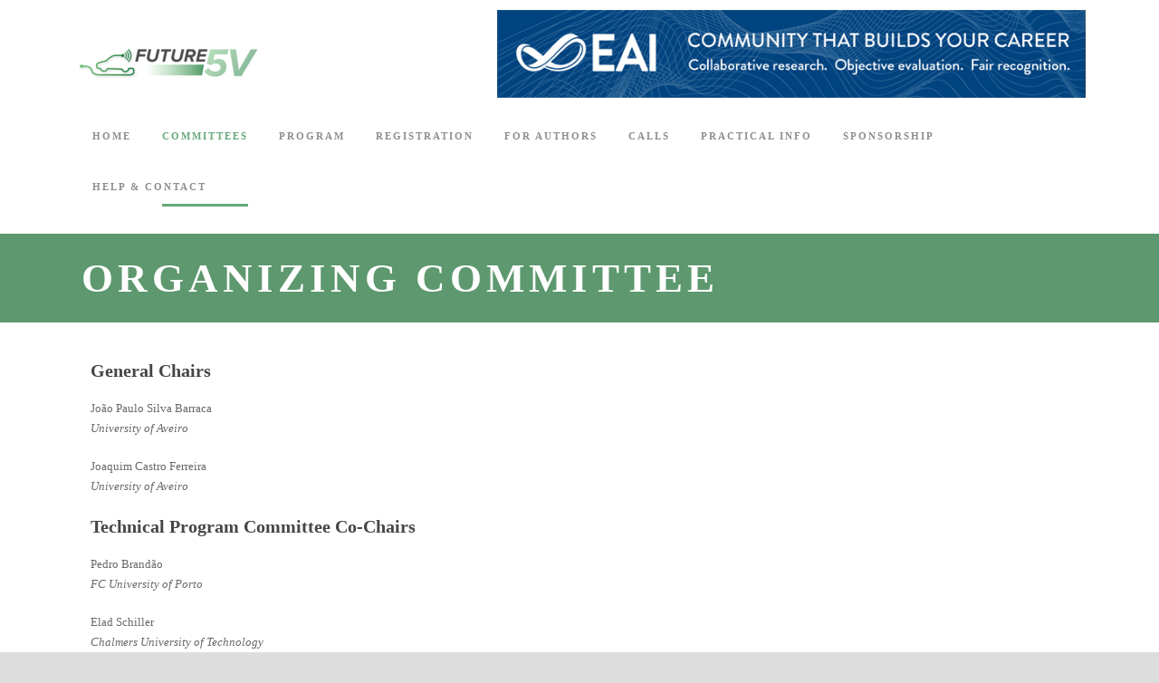

--- FILE ---
content_type: text/html; charset=UTF-8
request_url: https://future5v.eai-conferences.org/2018/organizing-committee/
body_size: 10683
content:
<!DOCTYPE html>
<!--[if IE 7]><html class="ie ie7 ltie8 ltie9" lang="en-US"><![endif]-->
<!--[if IE 8]><html class="ie ie8 ltie9" lang="en-US"><![endif]-->
<!--[if !(IE 7) | !(IE 8)  ]><!-->
<html lang="en-US">
<!--<![endif]-->

<head>
	<meta charset="UTF-8" />
	<meta name="viewport" content="initial-scale=1.0" />
	
	<link rel="pingback" href="https://future5v.eai-conferences.org/2018/xmlrpc.php" />
	<title>Organizing Committee &#8211; Future 5V</title>
<meta name='robots' content='max-image-preview:large' />
<link rel='dns-prefetch' href='//future5v.eai-conferences.org' />
<link rel="alternate" type="application/rss+xml" title="Future 5V &raquo; Feed" href="https://future5v.eai-conferences.org/2018/feed/" />
<link rel="alternate" type="application/rss+xml" title="Future 5V &raquo; Comments Feed" href="https://future5v.eai-conferences.org/2018/comments/feed/" />
<script type="text/javascript">
/* <![CDATA[ */
window._wpemojiSettings = {"baseUrl":"https:\/\/s.w.org\/images\/core\/emoji\/15.0.3\/72x72\/","ext":".png","svgUrl":"https:\/\/s.w.org\/images\/core\/emoji\/15.0.3\/svg\/","svgExt":".svg","source":{"concatemoji":"https:\/\/future5v.eai-conferences.org\/2018\/wp-includes\/js\/wp-emoji-release.min.js?ver=6.5.5"}};
/*! This file is auto-generated */
!function(i,n){var o,s,e;function c(e){try{var t={supportTests:e,timestamp:(new Date).valueOf()};sessionStorage.setItem(o,JSON.stringify(t))}catch(e){}}function p(e,t,n){e.clearRect(0,0,e.canvas.width,e.canvas.height),e.fillText(t,0,0);var t=new Uint32Array(e.getImageData(0,0,e.canvas.width,e.canvas.height).data),r=(e.clearRect(0,0,e.canvas.width,e.canvas.height),e.fillText(n,0,0),new Uint32Array(e.getImageData(0,0,e.canvas.width,e.canvas.height).data));return t.every(function(e,t){return e===r[t]})}function u(e,t,n){switch(t){case"flag":return n(e,"\ud83c\udff3\ufe0f\u200d\u26a7\ufe0f","\ud83c\udff3\ufe0f\u200b\u26a7\ufe0f")?!1:!n(e,"\ud83c\uddfa\ud83c\uddf3","\ud83c\uddfa\u200b\ud83c\uddf3")&&!n(e,"\ud83c\udff4\udb40\udc67\udb40\udc62\udb40\udc65\udb40\udc6e\udb40\udc67\udb40\udc7f","\ud83c\udff4\u200b\udb40\udc67\u200b\udb40\udc62\u200b\udb40\udc65\u200b\udb40\udc6e\u200b\udb40\udc67\u200b\udb40\udc7f");case"emoji":return!n(e,"\ud83d\udc26\u200d\u2b1b","\ud83d\udc26\u200b\u2b1b")}return!1}function f(e,t,n){var r="undefined"!=typeof WorkerGlobalScope&&self instanceof WorkerGlobalScope?new OffscreenCanvas(300,150):i.createElement("canvas"),a=r.getContext("2d",{willReadFrequently:!0}),o=(a.textBaseline="top",a.font="600 32px Arial",{});return e.forEach(function(e){o[e]=t(a,e,n)}),o}function t(e){var t=i.createElement("script");t.src=e,t.defer=!0,i.head.appendChild(t)}"undefined"!=typeof Promise&&(o="wpEmojiSettingsSupports",s=["flag","emoji"],n.supports={everything:!0,everythingExceptFlag:!0},e=new Promise(function(e){i.addEventListener("DOMContentLoaded",e,{once:!0})}),new Promise(function(t){var n=function(){try{var e=JSON.parse(sessionStorage.getItem(o));if("object"==typeof e&&"number"==typeof e.timestamp&&(new Date).valueOf()<e.timestamp+604800&&"object"==typeof e.supportTests)return e.supportTests}catch(e){}return null}();if(!n){if("undefined"!=typeof Worker&&"undefined"!=typeof OffscreenCanvas&&"undefined"!=typeof URL&&URL.createObjectURL&&"undefined"!=typeof Blob)try{var e="postMessage("+f.toString()+"("+[JSON.stringify(s),u.toString(),p.toString()].join(",")+"));",r=new Blob([e],{type:"text/javascript"}),a=new Worker(URL.createObjectURL(r),{name:"wpTestEmojiSupports"});return void(a.onmessage=function(e){c(n=e.data),a.terminate(),t(n)})}catch(e){}c(n=f(s,u,p))}t(n)}).then(function(e){for(var t in e)n.supports[t]=e[t],n.supports.everything=n.supports.everything&&n.supports[t],"flag"!==t&&(n.supports.everythingExceptFlag=n.supports.everythingExceptFlag&&n.supports[t]);n.supports.everythingExceptFlag=n.supports.everythingExceptFlag&&!n.supports.flag,n.DOMReady=!1,n.readyCallback=function(){n.DOMReady=!0}}).then(function(){return e}).then(function(){var e;n.supports.everything||(n.readyCallback(),(e=n.source||{}).concatemoji?t(e.concatemoji):e.wpemoji&&e.twemoji&&(t(e.twemoji),t(e.wpemoji)))}))}((window,document),window._wpemojiSettings);
/* ]]> */
</script>
		<style type="text/css">
			#wpadminbar #wp-admin-bar-my-networks > .ab-item:first-child:before {
				content: "\f325";
				top: 3px;
			}
		</style>
		<style id='wp-emoji-styles-inline-css' type='text/css'>

	img.wp-smiley, img.emoji {
		display: inline !important;
		border: none !important;
		box-shadow: none !important;
		height: 1em !important;
		width: 1em !important;
		margin: 0 0.07em !important;
		vertical-align: -0.1em !important;
		background: none !important;
		padding: 0 !important;
	}
</style>
<link rel='stylesheet' id='wp-block-library-css' href='https://future5v.eai-conferences.org/2018/wp-includes/css/dist/block-library/style.min.css?ver=6.5.5' type='text/css' media='all' />
<style id='pdfemb-pdf-embedder-viewer-style-inline-css' type='text/css'>
.wp-block-pdfemb-pdf-embedder-viewer{max-width:none}

</style>
<style id='classic-theme-styles-inline-css' type='text/css'>
/*! This file is auto-generated */
.wp-block-button__link{color:#fff;background-color:#32373c;border-radius:9999px;box-shadow:none;text-decoration:none;padding:calc(.667em + 2px) calc(1.333em + 2px);font-size:1.125em}.wp-block-file__button{background:#32373c;color:#fff;text-decoration:none}
</style>
<style id='global-styles-inline-css' type='text/css'>
body{--wp--preset--color--black: #000000;--wp--preset--color--cyan-bluish-gray: #abb8c3;--wp--preset--color--white: #ffffff;--wp--preset--color--pale-pink: #f78da7;--wp--preset--color--vivid-red: #cf2e2e;--wp--preset--color--luminous-vivid-orange: #ff6900;--wp--preset--color--luminous-vivid-amber: #fcb900;--wp--preset--color--light-green-cyan: #7bdcb5;--wp--preset--color--vivid-green-cyan: #00d084;--wp--preset--color--pale-cyan-blue: #8ed1fc;--wp--preset--color--vivid-cyan-blue: #0693e3;--wp--preset--color--vivid-purple: #9b51e0;--wp--preset--gradient--vivid-cyan-blue-to-vivid-purple: linear-gradient(135deg,rgba(6,147,227,1) 0%,rgb(155,81,224) 100%);--wp--preset--gradient--light-green-cyan-to-vivid-green-cyan: linear-gradient(135deg,rgb(122,220,180) 0%,rgb(0,208,130) 100%);--wp--preset--gradient--luminous-vivid-amber-to-luminous-vivid-orange: linear-gradient(135deg,rgba(252,185,0,1) 0%,rgba(255,105,0,1) 100%);--wp--preset--gradient--luminous-vivid-orange-to-vivid-red: linear-gradient(135deg,rgba(255,105,0,1) 0%,rgb(207,46,46) 100%);--wp--preset--gradient--very-light-gray-to-cyan-bluish-gray: linear-gradient(135deg,rgb(238,238,238) 0%,rgb(169,184,195) 100%);--wp--preset--gradient--cool-to-warm-spectrum: linear-gradient(135deg,rgb(74,234,220) 0%,rgb(151,120,209) 20%,rgb(207,42,186) 40%,rgb(238,44,130) 60%,rgb(251,105,98) 80%,rgb(254,248,76) 100%);--wp--preset--gradient--blush-light-purple: linear-gradient(135deg,rgb(255,206,236) 0%,rgb(152,150,240) 100%);--wp--preset--gradient--blush-bordeaux: linear-gradient(135deg,rgb(254,205,165) 0%,rgb(254,45,45) 50%,rgb(107,0,62) 100%);--wp--preset--gradient--luminous-dusk: linear-gradient(135deg,rgb(255,203,112) 0%,rgb(199,81,192) 50%,rgb(65,88,208) 100%);--wp--preset--gradient--pale-ocean: linear-gradient(135deg,rgb(255,245,203) 0%,rgb(182,227,212) 50%,rgb(51,167,181) 100%);--wp--preset--gradient--electric-grass: linear-gradient(135deg,rgb(202,248,128) 0%,rgb(113,206,126) 100%);--wp--preset--gradient--midnight: linear-gradient(135deg,rgb(2,3,129) 0%,rgb(40,116,252) 100%);--wp--preset--font-size--small: 13px;--wp--preset--font-size--medium: 20px;--wp--preset--font-size--large: 36px;--wp--preset--font-size--x-large: 42px;--wp--preset--spacing--20: 0.44rem;--wp--preset--spacing--30: 0.67rem;--wp--preset--spacing--40: 1rem;--wp--preset--spacing--50: 1.5rem;--wp--preset--spacing--60: 2.25rem;--wp--preset--spacing--70: 3.38rem;--wp--preset--spacing--80: 5.06rem;--wp--preset--shadow--natural: 6px 6px 9px rgba(0, 0, 0, 0.2);--wp--preset--shadow--deep: 12px 12px 50px rgba(0, 0, 0, 0.4);--wp--preset--shadow--sharp: 6px 6px 0px rgba(0, 0, 0, 0.2);--wp--preset--shadow--outlined: 6px 6px 0px -3px rgba(255, 255, 255, 1), 6px 6px rgba(0, 0, 0, 1);--wp--preset--shadow--crisp: 6px 6px 0px rgba(0, 0, 0, 1);}:where(.is-layout-flex){gap: 0.5em;}:where(.is-layout-grid){gap: 0.5em;}body .is-layout-flex{display: flex;}body .is-layout-flex{flex-wrap: wrap;align-items: center;}body .is-layout-flex > *{margin: 0;}body .is-layout-grid{display: grid;}body .is-layout-grid > *{margin: 0;}:where(.wp-block-columns.is-layout-flex){gap: 2em;}:where(.wp-block-columns.is-layout-grid){gap: 2em;}:where(.wp-block-post-template.is-layout-flex){gap: 1.25em;}:where(.wp-block-post-template.is-layout-grid){gap: 1.25em;}.has-black-color{color: var(--wp--preset--color--black) !important;}.has-cyan-bluish-gray-color{color: var(--wp--preset--color--cyan-bluish-gray) !important;}.has-white-color{color: var(--wp--preset--color--white) !important;}.has-pale-pink-color{color: var(--wp--preset--color--pale-pink) !important;}.has-vivid-red-color{color: var(--wp--preset--color--vivid-red) !important;}.has-luminous-vivid-orange-color{color: var(--wp--preset--color--luminous-vivid-orange) !important;}.has-luminous-vivid-amber-color{color: var(--wp--preset--color--luminous-vivid-amber) !important;}.has-light-green-cyan-color{color: var(--wp--preset--color--light-green-cyan) !important;}.has-vivid-green-cyan-color{color: var(--wp--preset--color--vivid-green-cyan) !important;}.has-pale-cyan-blue-color{color: var(--wp--preset--color--pale-cyan-blue) !important;}.has-vivid-cyan-blue-color{color: var(--wp--preset--color--vivid-cyan-blue) !important;}.has-vivid-purple-color{color: var(--wp--preset--color--vivid-purple) !important;}.has-black-background-color{background-color: var(--wp--preset--color--black) !important;}.has-cyan-bluish-gray-background-color{background-color: var(--wp--preset--color--cyan-bluish-gray) !important;}.has-white-background-color{background-color: var(--wp--preset--color--white) !important;}.has-pale-pink-background-color{background-color: var(--wp--preset--color--pale-pink) !important;}.has-vivid-red-background-color{background-color: var(--wp--preset--color--vivid-red) !important;}.has-luminous-vivid-orange-background-color{background-color: var(--wp--preset--color--luminous-vivid-orange) !important;}.has-luminous-vivid-amber-background-color{background-color: var(--wp--preset--color--luminous-vivid-amber) !important;}.has-light-green-cyan-background-color{background-color: var(--wp--preset--color--light-green-cyan) !important;}.has-vivid-green-cyan-background-color{background-color: var(--wp--preset--color--vivid-green-cyan) !important;}.has-pale-cyan-blue-background-color{background-color: var(--wp--preset--color--pale-cyan-blue) !important;}.has-vivid-cyan-blue-background-color{background-color: var(--wp--preset--color--vivid-cyan-blue) !important;}.has-vivid-purple-background-color{background-color: var(--wp--preset--color--vivid-purple) !important;}.has-black-border-color{border-color: var(--wp--preset--color--black) !important;}.has-cyan-bluish-gray-border-color{border-color: var(--wp--preset--color--cyan-bluish-gray) !important;}.has-white-border-color{border-color: var(--wp--preset--color--white) !important;}.has-pale-pink-border-color{border-color: var(--wp--preset--color--pale-pink) !important;}.has-vivid-red-border-color{border-color: var(--wp--preset--color--vivid-red) !important;}.has-luminous-vivid-orange-border-color{border-color: var(--wp--preset--color--luminous-vivid-orange) !important;}.has-luminous-vivid-amber-border-color{border-color: var(--wp--preset--color--luminous-vivid-amber) !important;}.has-light-green-cyan-border-color{border-color: var(--wp--preset--color--light-green-cyan) !important;}.has-vivid-green-cyan-border-color{border-color: var(--wp--preset--color--vivid-green-cyan) !important;}.has-pale-cyan-blue-border-color{border-color: var(--wp--preset--color--pale-cyan-blue) !important;}.has-vivid-cyan-blue-border-color{border-color: var(--wp--preset--color--vivid-cyan-blue) !important;}.has-vivid-purple-border-color{border-color: var(--wp--preset--color--vivid-purple) !important;}.has-vivid-cyan-blue-to-vivid-purple-gradient-background{background: var(--wp--preset--gradient--vivid-cyan-blue-to-vivid-purple) !important;}.has-light-green-cyan-to-vivid-green-cyan-gradient-background{background: var(--wp--preset--gradient--light-green-cyan-to-vivid-green-cyan) !important;}.has-luminous-vivid-amber-to-luminous-vivid-orange-gradient-background{background: var(--wp--preset--gradient--luminous-vivid-amber-to-luminous-vivid-orange) !important;}.has-luminous-vivid-orange-to-vivid-red-gradient-background{background: var(--wp--preset--gradient--luminous-vivid-orange-to-vivid-red) !important;}.has-very-light-gray-to-cyan-bluish-gray-gradient-background{background: var(--wp--preset--gradient--very-light-gray-to-cyan-bluish-gray) !important;}.has-cool-to-warm-spectrum-gradient-background{background: var(--wp--preset--gradient--cool-to-warm-spectrum) !important;}.has-blush-light-purple-gradient-background{background: var(--wp--preset--gradient--blush-light-purple) !important;}.has-blush-bordeaux-gradient-background{background: var(--wp--preset--gradient--blush-bordeaux) !important;}.has-luminous-dusk-gradient-background{background: var(--wp--preset--gradient--luminous-dusk) !important;}.has-pale-ocean-gradient-background{background: var(--wp--preset--gradient--pale-ocean) !important;}.has-electric-grass-gradient-background{background: var(--wp--preset--gradient--electric-grass) !important;}.has-midnight-gradient-background{background: var(--wp--preset--gradient--midnight) !important;}.has-small-font-size{font-size: var(--wp--preset--font-size--small) !important;}.has-medium-font-size{font-size: var(--wp--preset--font-size--medium) !important;}.has-large-font-size{font-size: var(--wp--preset--font-size--large) !important;}.has-x-large-font-size{font-size: var(--wp--preset--font-size--x-large) !important;}
.wp-block-navigation a:where(:not(.wp-element-button)){color: inherit;}
:where(.wp-block-post-template.is-layout-flex){gap: 1.25em;}:where(.wp-block-post-template.is-layout-grid){gap: 1.25em;}
:where(.wp-block-columns.is-layout-flex){gap: 2em;}:where(.wp-block-columns.is-layout-grid){gap: 2em;}
.wp-block-pullquote{font-size: 1.5em;line-height: 1.6;}
</style>
<link rel='stylesheet' id='contact-form-7-css' href='https://future5v.eai-conferences.org/2018/wp-content/plugins/contact-form-7/includes/css/styles.css?ver=5.9.4' type='text/css' media='all' />
<link rel='stylesheet' id='ditty-news-ticker-font-css' href='https://future5v.eai-conferences.org/2018/wp-content/plugins/ditty-news-ticker/legacy/inc/static/libs/fontastic/styles.css?ver=3.1.58' type='text/css' media='all' />
<link rel='stylesheet' id='ditty-news-ticker-css' href='https://future5v.eai-conferences.org/2018/wp-content/plugins/ditty-news-ticker/legacy/inc/static/css/style.css?ver=3.1.58' type='text/css' media='all' />
<link rel='stylesheet' id='ditty-displays-css' href='https://future5v.eai-conferences.org/2018/wp-content/plugins/ditty-news-ticker/build/dittyDisplays.css?ver=3.1.58' type='text/css' media='all' />
<link rel='stylesheet' id='ditty-fontawesome-css' href='https://future5v.eai-conferences.org/2018/wp-content/plugins/ditty-news-ticker/includes/libs/fontawesome-6.4.0/css/all.css?ver=6.4.0' type='text/css' media='' />
<link rel='stylesheet' id='style-css' href='https://future5v.eai-conferences.org/2018/wp-content/themes/thekeynote/style.css?ver=6.5.5' type='text/css' media='all' />
<link rel='stylesheet' id='Roboto-google-font-css-css' href='https://future5v.eai-conferences.org/2018/wp-content/themes/thekeynote/font/Roboto.css?ver=6.5.5' type='text/css' media='all' />
<link rel='stylesheet' id='Droid-Serif-google-font-css-css' href='https://future5v.eai-conferences.org/2018/wp-content/themes/thekeynote/font/Droid.css?ver=6.5.5' type='text/css' media='all' />
<link rel='stylesheet' id='superfish-css' href='https://future5v.eai-conferences.org/2018/wp-content/themes/thekeynote/plugins/superfish/css/superfish.css?ver=6.5.5' type='text/css' media='all' />
<link rel='stylesheet' id='dlmenu-css' href='https://future5v.eai-conferences.org/2018/wp-content/themes/thekeynote/plugins/dl-menu/component.css?ver=6.5.5' type='text/css' media='all' />
<link rel='stylesheet' id='font-awesome-css' href='https://future5v.eai-conferences.org/2018/wp-content/themes/thekeynote/plugins/font-awesome-new/css/font-awesome.min.css?ver=6.5.5' type='text/css' media='all' />
<link rel='stylesheet' id='jquery-fancybox-css' href='https://future5v.eai-conferences.org/2018/wp-content/themes/thekeynote/plugins/fancybox/jquery.fancybox.css?ver=6.5.5' type='text/css' media='all' />
<link rel='stylesheet' id='thekeynote_flexslider-css' href='https://future5v.eai-conferences.org/2018/wp-content/themes/thekeynote/plugins/flexslider/flexslider.css?ver=6.5.5' type='text/css' media='all' />
<link rel='stylesheet' id='style-responsive-css' href='https://future5v.eai-conferences.org/2018/wp-content/themes/thekeynote/stylesheet/style-responsive.css?ver=6.5.5' type='text/css' media='all' />
<link rel='stylesheet' id='style-custom-css' href='https://future5v.eai-conferences.org/2018/wp-content/themes/thekeynote/stylesheet/style-custom71.css?1613035620&#038;ver=6.5.5' type='text/css' media='all' />
<link rel='stylesheet' id='ms-main-css' href='https://future5v.eai-conferences.org/2018/wp-content/plugins/masterslider/public/assets/css/masterslider.main.css?ver=3.2.14' type='text/css' media='all' />
<link rel='stylesheet' id='ms-custom-css' href='https://future5v.eai-conferences.org/2018/wp-content/uploads/sites/71/masterslider/custom.css?ver=6.3' type='text/css' media='all' />
<link rel='stylesheet' id='igniteup-front-compulsory-css' href='https://future5v.eai-conferences.org/2018/wp-content/plugins/igniteup/includes/css/front-compulsory.css?ver=3.4.1' type='text/css' media='all' />
<!--n2css--><script type="text/javascript" src="https://future5v.eai-conferences.org/2018/wp-includes/js/jquery/jquery.min.js?ver=3.7.1" id="jquery-core-js"></script>
<script type="text/javascript" src="https://future5v.eai-conferences.org/2018/wp-includes/js/jquery/jquery-migrate.min.js?ver=3.4.1" id="jquery-migrate-js"></script>
<link rel="https://api.w.org/" href="https://future5v.eai-conferences.org/2018/wp-json/" /><link rel="alternate" type="application/json" href="https://future5v.eai-conferences.org/2018/wp-json/wp/v2/pages/25" /><link rel="EditURI" type="application/rsd+xml" title="RSD" href="https://future5v.eai-conferences.org/2018/xmlrpc.php?rsd" />
<meta name="generator" content="WordPress 6.5.5" />
<link rel="canonical" href="https://future5v.eai-conferences.org/2018/organizing-committee/" />
<link rel='shortlink' href='https://future5v.eai-conferences.org/2018/?p=25' />
<link rel="alternate" type="application/json+oembed" href="https://future5v.eai-conferences.org/2018/wp-json/oembed/1.0/embed?url=https%3A%2F%2Ffuture5v.eai-conferences.org%2F2018%2Forganizing-committee%2F" />
<link rel="alternate" type="text/xml+oembed" href="https://future5v.eai-conferences.org/2018/wp-json/oembed/1.0/embed?url=https%3A%2F%2Ffuture5v.eai-conferences.org%2F2018%2Forganizing-committee%2F&#038;format=xml" />
<script type="text/javascript">igniteup_ajaxurl = "https://future5v.eai-conferences.org/2018/wp-admin/admin-ajax.php";</script><script>var ms_grabbing_curosr='https://future5v.eai-conferences.org/2018/wp-content/plugins/masterslider/public/assets/css/common/grabbing.cur',ms_grab_curosr='https://future5v.eai-conferences.org/2018/wp-content/plugins/masterslider/public/assets/css/common/grab.cur';</script>
<meta name="generator" content="MasterSlider 3.2.14 - Responsive Touch Image Slider" />
<link rel="shortcut icon" href="https://future5v.eai-conferences.org/2018/wp-content/uploads/sites/71/2017/07/favicon.png" type="image/x-icon" /><!-- Matomo -->
<script>
  var _paq = window._paq = window._paq || [];
  /* tracker methods like "setCustomDimension" should be called before "trackPageView" */
  _paq.push(["setCookieDomain", "*.eai-conferences.org"]);
  _paq.push(["setDomains", ["*.eai-conferences.org","*.eai.eu","*.eudl.eu"]]);
  _paq.push(["enableCrossDomainLinking"]);
  _paq.push(['trackPageView']);
  _paq.push(['enableLinkTracking']);
  (function() {
    var u="https://matomo.eai.eu/";
    _paq.push(['setTrackerUrl', u+'matomo.php']);
    _paq.push(['setSiteId', '1']);
    var secondaryWebsiteId = '68';
    _paq.push(['addTracker', u+'matomo.php', secondaryWebsiteId]);
    var d=document, g=d.createElement('script'), s=d.getElementsByTagName('script')[0];
    g.async=true; g.src=u+'matomo.js'; s.parentNode.insertBefore(g,s);
  })();
</script>
<!-- End Matomo Code --><!-- load the script for older ie version -->
<!--[if lt IE 9]>
<script src="https://future5v.eai-conferences.org/2018/wp-content/themes/thekeynote/javascript/html5.js" type="text/javascript"></script>
<script src="https://future5v.eai-conferences.org/2018/wp-content/themes/thekeynote/plugins/easy-pie-chart/excanvas.js" type="text/javascript"></script>
<![endif]-->
		<link rel='stylesheet' href='https://faq.eai-conferences.org/wp-content/uploads/sites/88/custom-css-js/811.css?v=6179'>
</head>

<body class="page-template-default page page-id-25 _masterslider _msp_version_3.2.14">
<div class="body-wrapper " data-home="https://future5v.eai-conferences.org/2018" >
		<header class="gdlr-header-wrapper">
		<!-- top navigation -->
		
		<!-- logo -->
		<div class="gdlr-header-inner">
			<div class="gdlr-header-container container">
				<!-- logo -->
				<div class="gdlr-logo">
					<a href="https://future5v.eai-conferences.org/2018" >
						<img src="https://future5v.eai-conferences.org/2018/wp-content/uploads/sites/71/2018/05/200.png" alt="" width="200" height="50" />					</a>
					<div class="gdlr-responsive-navigation dl-menuwrapper" id="gdlr-responsive-navigation" ><button class="dl-trigger">Open Menu</button><ul id="menu-headmenu" class="dl-menu gdlr-main-mobile-menu"><li id="menu-item-656" class="menu-item menu-item-type-post_type menu-item-object-page menu-item-home menu-item-656"><a href="https://future5v.eai-conferences.org/2018/">Home</a></li>
<li id="menu-item-353" class="menu-item menu-item-type-custom menu-item-object-custom current-menu-ancestor current-menu-parent menu-item-has-children menu-item-353"><a href="#">Committees</a>
<ul class="dl-submenu">
	<li id="menu-item-360" class="menu-item menu-item-type-post_type menu-item-object-page menu-item-360"><a href="https://future5v.eai-conferences.org/2018/steering-committee/">Steering Committee</a></li>
	<li id="menu-item-359" class="menu-item menu-item-type-post_type menu-item-object-page current-menu-item page_item page-item-25 current_page_item menu-item-359"><a href="https://future5v.eai-conferences.org/2018/organizing-committee/" aria-current="page">Organizing Committee</a></li>
	<li id="menu-item-784" class="menu-item menu-item-type-post_type menu-item-object-page menu-item-784"><a href="https://future5v.eai-conferences.org/2018/29-2/">Technical Program Committee</a></li>
</ul>
</li>
<li id="menu-item-835" class="menu-item menu-item-type-custom menu-item-object-custom menu-item-has-children menu-item-835"><a href="#">Program</a>
<ul class="dl-submenu">
	<li id="menu-item-834" class="menu-item menu-item-type-post_type menu-item-object-page menu-item-834"><a href="https://future5v.eai-conferences.org/2018/accepted-papers/">Accepted papers</a></li>
	<li id="menu-item-804" class="menu-item menu-item-type-post_type menu-item-object-page menu-item-804"><a href="https://future5v.eai-conferences.org/2018/keynotes/">Keynotes</a></li>
</ul>
</li>
<li id="menu-item-829" class="menu-item menu-item-type-post_type menu-item-object-page menu-item-829"><a href="https://future5v.eai-conferences.org/2018/registration/">Registration</a></li>
<li id="menu-item-356" class="menu-item menu-item-type-custom menu-item-object-custom menu-item-has-children menu-item-356"><a href="#">For Authors</a>
<ul class="dl-submenu">
	<li id="menu-item-365" class="menu-item menu-item-type-post_type menu-item-object-page menu-item-365"><a href="https://future5v.eai-conferences.org/2018/initial-submission/">Initial Submission</a></li>
	<li id="menu-item-611" class="menu-item menu-item-type-post_type menu-item-object-page menu-item-611"><a href="https://future5v.eai-conferences.org/2018/authors-kit/">Author&#8217;s Kit</a></li>
	<li id="menu-item-827" class="menu-item menu-item-type-post_type menu-item-object-page menu-item-827"><a href="https://future5v.eai-conferences.org/2018/camera-ready-submission-confy/">Camera-ready Submission (Confy)</a></li>
</ul>
</li>
<li id="menu-item-357" class="menu-item menu-item-type-custom menu-item-object-custom menu-item-has-children menu-item-357"><a href="#">Calls</a>
<ul class="dl-submenu">
	<li id="menu-item-823" class="menu-item menu-item-type-post_type menu-item-object-page menu-item-823"><a href="https://future5v.eai-conferences.org/2018/call-for-demos/">Call for Demos</a></li>
	<li id="menu-item-362" class="menu-item menu-item-type-post_type menu-item-object-page menu-item-362"><a href="https://future5v.eai-conferences.org/2018/call-for-papers/">Call for Papers</a></li>
	<li id="menu-item-769" class="menu-item menu-item-type-custom menu-item-object-custom menu-item-has-children menu-item-769"><a href="#Workshop">Workshop</a>
	<ul class="dl-submenu">
		<li id="menu-item-770" class="menu-item menu-item-type-post_type menu-item-object-page menu-item-770"><a href="https://future5v.eai-conferences.org/2018/standards-technologies-protocols-enabling-uninhabited-aerial-vehicles-workshop/">Standards, Technologies and Protocols enabling  Uninhabited Aerial Vehicles</a></li>
	</ul>
</li>
</ul>
</li>
<li id="menu-item-358" class="menu-item menu-item-type-custom menu-item-object-custom menu-item-has-children menu-item-358"><a href="#">Practical Info</a>
<ul class="dl-submenu">
	<li id="menu-item-817" class="menu-item menu-item-type-post_type menu-item-object-page menu-item-817"><a href="https://future5v.eai-conferences.org/2018/accommodation/">Accommodation</a></li>
	<li id="menu-item-818" class="menu-item menu-item-type-post_type menu-item-object-page menu-item-818"><a href="https://future5v.eai-conferences.org/2018/venue/">Venue</a></li>
	<li id="menu-item-366" class="menu-item menu-item-type-post_type menu-item-object-page menu-item-366"><a href="https://future5v.eai-conferences.org/2018/visas/">Visas</a></li>
</ul>
</li>
<li id="menu-item-328" class="menu-item menu-item-type-post_type menu-item-object-page menu-item-328"><a href="https://future5v.eai-conferences.org/2018/sponsorship/">Sponsorship</a></li>
<li id="menu-item-847" class="menu-item menu-item-type-custom menu-item-object-custom menu-item-has-children menu-item-847"><a href="#">Help &#038; Contact</a>
<ul class="dl-submenu">
	<li id="menu-item-327" class="menu-item menu-item-type-post_type menu-item-object-page menu-item-327"><a href="https://future5v.eai-conferences.org/2018/contact-us/">Contact Us</a></li>
	<li id="menu-item-848" class="menu-item menu-item-type-post_type menu-item-object-page menu-item-848"><a href="https://future5v.eai-conferences.org/2018/cookie-policy/">Cookie Policy</a></li>
</ul>
</li>
</ul></div>				</div>

								
								<a href="https://eai.eu" target="_blank">
									<div class="topbanner" style="max-width: 650px; width: 98%; height: auto; margin: 1% 1% 1% 1%;">
									<img src="https://eai-conferences.org/wp-content/themes/thekeynote/images/eaibanner.jpg" alt="EAI banner">
									<!--<div class="topbannert">
										<p><strong>EAI - Reinventing the governance and economy of research and innovation</strong><br>The leading professional community for research career enhancement in the digital age</p>
										<img src="http://simutools.eai-conferences.org/wp-content/themes/thekeynote/images/EAI-white-no-tagline-version1.png">-->
									<!--<div class="topbannerl imactive" id="image-head"></div>
									<div class="topbannerl" id="image-head2"></div>-->
									<!--</div>-->
									</div>
								</a>
					
								<div style="clear: both; float: none;"></div>
				<!-- navigation -->
				<div class="gdlr-navigation-wrapper"><nav class="gdlr-navigation" id="gdlr-main-navigation" role="navigation"><ul id="menu-headmenu-1" class="sf-menu gdlr-main-menu"><li  class="menu-item menu-item-type-post_type menu-item-object-page menu-item-home menu-item-656menu-item menu-item-type-post_type menu-item-object-page menu-item-home menu-item-656 gdlr-normal-menu"><a href="https://future5v.eai-conferences.org/2018/">Home</a></li>
<li  class="menu-item menu-item-type-custom menu-item-object-custom current-menu-ancestor current-menu-parent menu-item-has-children menu-item-353menu-item menu-item-type-custom menu-item-object-custom current-menu-ancestor current-menu-parent menu-item-has-children menu-item-353 gdlr-normal-menu"><a href="#">Committees</a>
<ul class="sub-menu">
	<li  class="menu-item menu-item-type-post_type menu-item-object-page menu-item-360"><a href="https://future5v.eai-conferences.org/2018/steering-committee/">Steering Committee</a></li>
	<li  class="menu-item menu-item-type-post_type menu-item-object-page current-menu-item page_item page-item-25 current_page_item menu-item-359"><a href="https://future5v.eai-conferences.org/2018/organizing-committee/">Organizing Committee</a></li>
	<li  class="menu-item menu-item-type-post_type menu-item-object-page menu-item-784"><a href="https://future5v.eai-conferences.org/2018/29-2/">Technical Program Committee</a></li>
</ul>
</li>
<li  class="menu-item menu-item-type-custom menu-item-object-custom menu-item-has-children menu-item-835menu-item menu-item-type-custom menu-item-object-custom menu-item-has-children menu-item-835 gdlr-normal-menu"><a href="#">Program</a>
<ul class="sub-menu">
	<li  class="menu-item menu-item-type-post_type menu-item-object-page menu-item-834"><a href="https://future5v.eai-conferences.org/2018/accepted-papers/">Accepted papers</a></li>
	<li  class="menu-item menu-item-type-post_type menu-item-object-page menu-item-804"><a href="https://future5v.eai-conferences.org/2018/keynotes/">Keynotes</a></li>
</ul>
</li>
<li  class="menu-item menu-item-type-post_type menu-item-object-page menu-item-829menu-item menu-item-type-post_type menu-item-object-page menu-item-829 gdlr-normal-menu"><a href="https://future5v.eai-conferences.org/2018/registration/">Registration</a></li>
<li  class="menu-item menu-item-type-custom menu-item-object-custom menu-item-has-children menu-item-356menu-item menu-item-type-custom menu-item-object-custom menu-item-has-children menu-item-356 gdlr-normal-menu"><a href="#">For Authors</a>
<ul class="sub-menu">
	<li  class="menu-item menu-item-type-post_type menu-item-object-page menu-item-365"><a href="https://future5v.eai-conferences.org/2018/initial-submission/">Initial Submission</a></li>
	<li  class="menu-item menu-item-type-post_type menu-item-object-page menu-item-611"><a href="https://future5v.eai-conferences.org/2018/authors-kit/">Author&#8217;s Kit</a></li>
	<li  class="menu-item menu-item-type-post_type menu-item-object-page menu-item-827"><a href="https://future5v.eai-conferences.org/2018/camera-ready-submission-confy/">Camera-ready Submission (Confy)</a></li>
</ul>
</li>
<li  class="menu-item menu-item-type-custom menu-item-object-custom menu-item-has-children menu-item-357menu-item menu-item-type-custom menu-item-object-custom menu-item-has-children menu-item-357 gdlr-normal-menu"><a href="#">Calls</a>
<ul class="sub-menu">
	<li  class="menu-item menu-item-type-post_type menu-item-object-page menu-item-823"><a href="https://future5v.eai-conferences.org/2018/call-for-demos/">Call for Demos</a></li>
	<li  class="menu-item menu-item-type-post_type menu-item-object-page menu-item-362"><a href="https://future5v.eai-conferences.org/2018/call-for-papers/">Call for Papers</a></li>
	<li  class="menu-item menu-item-type-custom menu-item-object-custom menu-item-has-children menu-item-769"><a href="#Workshop">Workshop</a>
	<ul class="sub-menu">
		<li  class="menu-item menu-item-type-post_type menu-item-object-page menu-item-770"><a href="https://future5v.eai-conferences.org/2018/standards-technologies-protocols-enabling-uninhabited-aerial-vehicles-workshop/">Standards, Technologies and Protocols enabling  Uninhabited Aerial Vehicles</a></li>
	</ul>
</li>
</ul>
</li>
<li  class="menu-item menu-item-type-custom menu-item-object-custom menu-item-has-children menu-item-358menu-item menu-item-type-custom menu-item-object-custom menu-item-has-children menu-item-358 gdlr-normal-menu"><a href="#">Practical Info</a>
<ul class="sub-menu">
	<li  class="menu-item menu-item-type-post_type menu-item-object-page menu-item-817"><a href="https://future5v.eai-conferences.org/2018/accommodation/">Accommodation</a></li>
	<li  class="menu-item menu-item-type-post_type menu-item-object-page menu-item-818"><a href="https://future5v.eai-conferences.org/2018/venue/">Venue</a></li>
	<li  class="menu-item menu-item-type-post_type menu-item-object-page menu-item-366"><a href="https://future5v.eai-conferences.org/2018/visas/">Visas</a></li>
</ul>
</li>
<li  class="menu-item menu-item-type-post_type menu-item-object-page menu-item-328menu-item menu-item-type-post_type menu-item-object-page menu-item-328 gdlr-normal-menu"><a href="https://future5v.eai-conferences.org/2018/sponsorship/">Sponsorship</a></li>
<li  class="menu-item menu-item-type-custom menu-item-object-custom menu-item-has-children menu-item-847menu-item menu-item-type-custom menu-item-object-custom menu-item-has-children menu-item-847 gdlr-normal-menu"><a href="#">Help &#038; Contact</a>
<ul class="sub-menu">
	<li  class="menu-item menu-item-type-post_type menu-item-object-page menu-item-327"><a href="https://future5v.eai-conferences.org/2018/contact-us/">Contact Us</a></li>
	<li  class="menu-item menu-item-type-post_type menu-item-object-page menu-item-848"><a href="https://future5v.eai-conferences.org/2018/cookie-policy/">Cookie Policy</a></li>
</ul>
</li>
</ul></nav>	
<span class="gdlr-menu-search-button-sep">|</span>
<i class="fa fa-search icon-search gdlr-menu-search-button" id="gdlr-menu-search-button" ></i>
<div class="gdlr-menu-search" id="gdlr-menu-search">
	<form method="get" id="searchform" action="https://future5v.eai-conferences.org/2018/">
				<div class="search-text">
			<input type="text" value="Type Keywords" name="s" autocomplete="off" data-default="Type Keywords" />
		</div>
		<input type="submit" value="" />
		<div class="clear"></div>
	</form>	
</div>		
<div class="gdlr-navigation-gimmick" id="gdlr-navigation-gimmick"></div><div class="clear"></div></div>
				<div class="clear"></div>
			</div>
		</div>
		<div class="clear"></div>
	</header>
	<div id="gdlr-header-substitute" ></div>
	
				<div class="gdlr-page-title-wrapper gdlr-parallax-wrapper gdlr-title-normal"  data-bgspeed="0.5" >
			<div class="gdlr-page-title-overlay"></div>
			<div class="gdlr-page-title-container container" >
				<h1 class="gdlr-page-title">Organizing Committee</h1>
							</div>	
		</div>	
		<!-- is search -->	<div class="content-wrapper">

	<div class="gdlr-content">

		<!-- Above Sidebar Section-->
						
		<!-- Sidebar With Content Section-->
					<div class="main-content-container container gdlr-item-start-content">
				<div class="gdlr-item gdlr-main-content">
					<div class="main-content-container container gdlr-item-start-content">
<div class="gdlr-item gdlr-main-content">
<h3><strong>General Chairs</strong></h3>
<p>João Paulo Silva Barraca<em><br />
University of Aveiro<br />
</em></p>
<p>Joaquim Castro Ferreira<em><br />
University of Aveiro<br />
</em></p>
<h3><strong>Technical Program Committee Co-Chairs</strong></h3>
<p>Pedro Brandão<br />
<em>FC University of Porto<br />
</em></p>
<p>Elad Schiller<em><br />
Chalmers University of Technology<br />
</em></p>
<p>Nadir Shah<br />
<em>Comsats University Wah Campus</em></p>
<h3><strong>Publicity and Social Media Chair</strong></h3>
<p>Jorge Bandeira<em><br />
University of Aveiro</em></p>
<h3><strong>Workshop Co-Chairs</strong></h3>
<p>Lamia Chaari<br />
<em>Sfax University, Tunisia</em></p>
<p>Pedro Casau<em><br />
IST – Technical University of Lisbon<br />
</em></p>
<h3><strong>Sponsorship &amp; Exhibits Chair</strong></h3>
<p>Daniel Corujo<em><br />
Superior School of Northern Aveiro, University of Aveiro<br />
</em></p>
<h3><strong>Publications Chair</strong></h3>
<p>Diogo Gomes<em><br />
University of Aveiro<br />
</em></p>
<h3><strong>Panels Chair</strong></h3>
<p>Rui Aguiar<em><br />
University of Aveiro<br />
</em></p>
<h3><strong>Tutorials Chair</strong></h3>
<p>Vitor Cunha<em><br />
University of Aveiro, Institute of Telecommunications</em></p>
<h3><strong>Posters and PhD Track Co-Chairs</strong></h3>
<p>Hadeel Abdah<em><br />
University of Aveiro, Institute of Telecommunications<br />
</em></p>
<p>Vitor Cunha<br />
<em>University of Aveiro, Institute of Telecommunications</em></p>
<h3><strong>Local Chairs</strong></h3>
<p><em>António Costa<br />
University of Minho</em></p>
<h3><strong>Web Co-Chairs</strong></h3>
<p>Mário Antunes<em><br />
University of Aveiro, Institute of Telecommunications<br />
</em></p>
<p>Bilal Habib<br />
<em>George Mason University</em></p>
<h3><strong>Conference Manager</strong></h3>
<p>Marek Kaleta<br />
<em>EAI</em></p>
</div>
</div>
				</div>
			</div>
			
		
		<!-- Below Sidebar Section-->
		
		
	</div><!-- gdlr-content -->
		<div class="clear" ></div>
	</div><!-- content wrapper -->

		<footer class="footer-wrapper" >
				<div class="footer-container container">
										<div class="footer-column four columns" id="footer-widget-1" >
					<div id="text-2" class="widget widget_text gdlr-item gdlr-widget">			<div class="textwidget"><div style="text-align: center; color: #ffffff; font-family: "Roboto", "Helvetica Neue", Helvetica, Arial, sans-serif;">
This event is a part of<br />
<br />
<span style="font-size: 140%;">EAI Conference series</span></p>
<p><a href="https://conferences.eai.eu/" target="_blank" rel="noopener"><img decoding="async" src="https://future5v.eai-conferences.org/2018/wp-content/uploads/sites/71/2017/05/EAI-foot.png"></a>
</div>
</div>
		</div>				</div>
										<div class="footer-column four columns" id="footer-widget-2" >
					<div id="text-3" class="widget widget_text gdlr-item gdlr-widget">			<div class="textwidget"><div style="text-align: center; color: #ffffff; font-family: "Roboto", "Helvetica Neue", Helvetica, Arial, sans-serif;">
<span style="font-size: 140%;">Become an EAI Member</span></p>
<a class="gdlr-button large" href="http://accounts.eai.eu/register?next=http%3A%2F%2Feai.eu%2F&context=eai" target="_blank" style="color:#ffffff; background-color:#536dfe; " rel="noopener">Join for free</a></div>
</div>
		</div>				</div>
										<div class="footer-column four columns" id="footer-widget-3" >
					<div id="text-4" class="widget widget_text gdlr-item gdlr-widget">			<div class="textwidget"><div style="text-align: center; color: #ffffff;">
<p><span style="font-size: 140%;">Follow us</span></p>
<p><a class="gdlr-social-shortcode" href="https://www.facebook.com/eai.eu" ><img decoding="async" src="https://future5v.eai-conferences.org/2018/wp-content/themes/thekeynote/images/social-icon/facebook.png" alt="facebook-icon" /></a><a class="gdlr-social-shortcode" href="https://twitter.com/eai_social" ><img decoding="async" src="https://future5v.eai-conferences.org/2018/wp-content/themes/thekeynote/images/social-icon/twitter.png" alt="twitter-icon" /></a><a class="gdlr-social-shortcode" href="https://www.youtube.com/user/EAIchannel" ><img decoding="async" src="https://future5v.eai-conferences.org/2018/wp-content/themes/thekeynote/images/social-icon/youtube.png" alt="youtube-icon" /></a><a class="gdlr-social-shortcode" href="https://www.linkedin.com/groups/2982575" ><img decoding="async" src="https://future5v.eai-conferences.org/2018/wp-content/themes/thekeynote/images/social-icon/linkedin.png" alt="linkedin-icon" /></a></p>
<p><a href="http://blog.eai.eu/" target="_blank" rel="noopener"><img decoding="async" src="/wp-content/uploads/sites/3/2017/05/eai-blog.png" /></a></p>
</div>
</div>
		</div>				</div>
									<div class="clear"></div>
		</div>
		
				<div class="copyright-wrapper">
			<div class="copyright-container container">
				<div class="copyright-left">
					© 2018 Future 5V | EAI				</div>
				<div class="copyright-right">
									</div>
				<div class="clear"></div>
			</div>
		</div>
			</footer>
	</div> <!-- body-wrapper -->
<script src="/wp-content/themes/thekeynote/javascript/features.js?v=1.971" type="text/javascript"></script>
<script type="text/javascript"></script><link rel='stylesheet' id='altcha-widget-styles-css' href='https://future5v.eai-conferences.org/2018/wp-content/plugins/wordpress-plugin-0.3.0/public/altcha.css?ver=0.3.0' type='text/css' media='all' />
<script type="text/javascript" src="https://future5v.eai-conferences.org/2018/wp-content/plugins/contact-form-7/includes/swv/js/index.js?ver=5.9.4" id="swv-js"></script>
<script type="text/javascript" id="contact-form-7-js-extra">
/* <![CDATA[ */
var wpcf7 = {"api":{"root":"https:\/\/future5v.eai-conferences.org\/2018\/wp-json\/","namespace":"contact-form-7\/v1"},"cached":"1"};
/* ]]> */
</script>
<script type="text/javascript" src="https://future5v.eai-conferences.org/2018/wp-content/plugins/contact-form-7/includes/js/index.js?ver=5.9.4" id="contact-form-7-js"></script>
<script type="text/javascript" src="https://future5v.eai-conferences.org/2018/wp-content/plugins/ditty-news-ticker/legacy/inc/static/js/swiped-events.min.js?ver=1.1.4" id="swiped-events-js"></script>
<script type="text/javascript" src="https://future5v.eai-conferences.org/2018/wp-includes/js/imagesloaded.min.js?ver=5.0.0" id="imagesloaded-js"></script>
<script type="text/javascript" src="https://future5v.eai-conferences.org/2018/wp-includes/js/jquery/ui/effect.min.js?ver=1.13.2" id="jquery-effects-core-js"></script>
<script type="text/javascript" id="ditty-news-ticker-js-extra">
/* <![CDATA[ */
var mtphr_dnt_vars = {"is_rtl":""};
/* ]]> */
</script>
<script type="text/javascript" src="https://future5v.eai-conferences.org/2018/wp-content/plugins/ditty-news-ticker/legacy/inc/static/js/ditty-news-ticker.js?ver=3.1.58" id="ditty-news-ticker-js"></script>
<script type="text/javascript" src="https://future5v.eai-conferences.org/2018/wp-content/themes/thekeynote/plugins/superfish/js/superfish.js?ver=1.0" id="superfish-js"></script>
<script type="text/javascript" src="https://future5v.eai-conferences.org/2018/wp-includes/js/hoverIntent.min.js?ver=1.10.2" id="hoverIntent-js"></script>
<script type="text/javascript" src="https://future5v.eai-conferences.org/2018/wp-content/themes/thekeynote/plugins/dl-menu/modernizr.custom.js?ver=1.0" id="modernizr-js"></script>
<script type="text/javascript" src="https://future5v.eai-conferences.org/2018/wp-content/themes/thekeynote/plugins/dl-menu/jquery.dlmenu.js?ver=1.0" id="dlmenu-js"></script>
<script type="text/javascript" src="https://future5v.eai-conferences.org/2018/wp-content/themes/thekeynote/plugins/jquery.easing.js?ver=1.0" id="jquery-easing-js"></script>
<script type="text/javascript" src="https://future5v.eai-conferences.org/2018/wp-content/themes/thekeynote/plugins/fancybox/jquery.fancybox.pack.js?ver=1.0" id="jquery-fancybox-js"></script>
<script type="text/javascript" src="https://future5v.eai-conferences.org/2018/wp-content/themes/thekeynote/plugins/fancybox/helpers/jquery.fancybox-media.js?ver=1.0" id="jquery-fancybox-media-js"></script>
<script type="text/javascript" src="https://future5v.eai-conferences.org/2018/wp-content/themes/thekeynote/plugins/fancybox/helpers/jquery.fancybox-thumbs.js?ver=1.0" id="jquery-fancybox-thumbs-js"></script>
<script type="text/javascript" src="https://future5v.eai-conferences.org/2018/wp-content/themes/thekeynote/plugins/flexslider/jquery.flexslider.js?ver=1.0" id="thekeynote_flexslider-js"></script>
<script type="text/javascript" src="https://future5v.eai-conferences.org/2018/wp-content/themes/thekeynote/javascript/gdlr-script.js?ver=1.0" id="gdlr-script-js"></script>
<script async defer type="module" type="text/javascript" src="https://future5v.eai-conferences.org/2018/wp-content/plugins/wordpress-plugin-0.3.0/public/altcha.min.js?ver=0.3.0" id="altcha-widget-js"></script>
<script type="text/javascript" src="https://future5v.eai-conferences.org/2018/wp-content/plugins/wordpress-plugin-0.3.0/public/script.js?ver=0.3.0" id="altcha-widget-wp-js"></script>
<script type="text/javascript" id="icegram_main_js-js-extra">
/* <![CDATA[ */
var icegram_pre_data = {"ajax_url":"https:\/\/future5v.eai-conferences.org\/2018\/wp-admin\/admin-ajax.php","post_obj":{"is_home":false,"page_id":25,"action":"display_messages","shortcodes":[],"cache_compatibility":"no","device":"laptop"}};
var icegram_data = {"messages":[{"type":"messenger","theme":"canvas","animation":"no-anim","headline":"","icon":"","message":"<p><img class=\"aligncenter size-full wp-image-718\" src=\"https:\/\/securecomm2020.eai-conferences.org\/wp-content\/uploads\/sites\/189\/2017\/09\/resize.png\" alt=\"\" width=\"150\" height=\"37\" \/><\/p>\n<p style=\"text-align: center;\"><strong>Never miss an update.<\/strong><\/p>\n<p style=\"text-align: center;\">Advance your research career with the<br \/>\nleading professional community.<\/p>\n<p>&nbsp;<\/p>\n<p style=\"text-align: center;\">\n<div class=\"wpcf7 no-js\" id=\"wpcf7-f314-o1\" lang=\"sk-SK\" dir=\"ltr\">\n<div class=\"screen-reader-response\"><p role=\"status\" aria-live=\"polite\" aria-atomic=\"true\"><\/p> <ul><\/ul><\/div>\n<form action=\"\/2018\/organizing-committee\/#wpcf7-f314-o1\" method=\"post\" class=\"wpcf7-form init\" aria-label=\"Contact form\" novalidate=\"novalidate\" data-status=\"init\">\n<div style=\"display: none;\">\n<input type=\"hidden\" name=\"_wpcf7\" value=\"314\" \/>\n<input type=\"hidden\" name=\"_wpcf7_version\" value=\"5.9.4\" \/>\n<input type=\"hidden\" name=\"_wpcf7_locale\" value=\"sk_SK\" \/>\n<input type=\"hidden\" name=\"_wpcf7_unit_tag\" value=\"wpcf7-f314-o1\" \/>\n<input type=\"hidden\" name=\"_wpcf7_container_post\" value=\"0\" \/>\n<input type=\"hidden\" name=\"_wpcf7_posted_data_hash\" value=\"\" \/>\n<\/div>\n<p><label> Your e-mail:<br \/>\n<span class=\"wpcf7-form-control-wrap\" data-name=\"your-email\"><input size=\"40\" class=\"wpcf7-form-control wpcf7-email wpcf7-validates-as-required wpcf7-text wpcf7-validates-as-email\" aria-required=\"true\" aria-invalid=\"false\" value=\"\" type=\"email\" name=\"your-email\" \/><\/span> <\/label>\n<\/p>\n<p><label>Choose interest(s):<\/label><br \/>\n<span class=\"wpcf7-form-control-wrap\" data-name=\"topicofinterests\"><span class=\"wpcf7-form-control wpcf7-checkbox wpcf7-validates-as-required\"><span class=\"wpcf7-list-item first\"><input type=\"checkbox\" name=\"topicofinterests[]\" value=\"Networks &amp; Communications\" \/><span class=\"wpcf7-list-item-label\">Networks &amp; Communications<\/span><\/span><span class=\"wpcf7-list-item\"><input type=\"checkbox\" name=\"topicofinterests[]\" value=\"Systems &amp; Security\" \/><span class=\"wpcf7-list-item-label\">Systems &amp; Security<\/span><\/span><span class=\"wpcf7-list-item\"><input type=\"checkbox\" name=\"topicofinterests[]\" value=\"eHealth\" \/><span class=\"wpcf7-list-item-label\">eHealth<\/span><\/span><span class=\"wpcf7-list-item\"><input type=\"checkbox\" name=\"topicofinterests[]\" value=\"Arts, Education, Media\" \/><span class=\"wpcf7-list-item-label\">Arts, Education, Media<\/span><\/span><span class=\"wpcf7-list-item\"><input type=\"checkbox\" name=\"topicofinterests[]\" value=\"IoT\" \/><span class=\"wpcf7-list-item-label\">IoT<\/span><\/span><span class=\"wpcf7-list-item\"><input type=\"checkbox\" name=\"topicofinterests[]\" value=\"Developing Countries\" \/><span class=\"wpcf7-list-item-label\">Developing Countries<\/span><\/span><span class=\"wpcf7-list-item\"><input type=\"checkbox\" name=\"topicofinterests[]\" value=\"Smart Cities\" \/><span class=\"wpcf7-list-item-label\">Smart Cities<\/span><\/span><span class=\"wpcf7-list-item last\"><input type=\"checkbox\" name=\"topicofinterests[]\" value=\"Intelligent Systems\" \/><span class=\"wpcf7-list-item-label\">Intelligent Systems<\/span><\/span><\/span><\/span>\n<\/p>\n<p>By submitting this form you consent to EAI processing your data. For more information on how we are committed to protecting and respecting your privacy, please review our <a href=\"https:\/\/eai.eu\/eai-privacy-policy\/\" target=\"_blank\" rel=\"noopener noreferrer\">Privacy Policy<\/a>.<br \/>\n<input class=\"wpcf7-form-control wpcf7-submit has-spinner\" type=\"submit\" value=\"Subscribe\" \/>\n<\/p><input type=\"hidden\" id=\"_altchanonce\" name=\"_altchanonce\" value=\"6932ad8689\" \/><input type=\"hidden\" name=\"_wp_http_referer\" value=\"\/2018\/organizing-committee\/\" \/><altcha-widget challengeurl=\"https:\/\/future5v.eai-conferences.org\/2018\/wp-json\/altcha\/v1\/challenge\" strings=\"{&quot;error&quot;:&quot;Verification failed. Try again later.&quot;,&quot;footer&quot;:&quot;Protected by &lt;a href=\\&quot;https:\\\/\\\/altcha.org\\\/\\&quot; target=\\&quot;_blank\\&quot;&gt;ALTCHA&lt;\\\/a&gt;&quot;,&quot;label&quot;:&quot;I&#039;m not a robot&quot;,&quot;verified&quot;:&quot;Verified&quot;,&quot;verifying&quot;:&quot;Verifying...&quot;,&quot;waitAlert&quot;:&quot;Verifying... please wait.&quot;,&quot;cannot_submit&quot;:&quot;Cannot submit.&quot;}\" auto=\"onfocus\" hidefooter=\"1\"><\/altcha-widget><noscript><div class=\"altcha-no-javascript\">This form requires JavaScript!<\/div><\/noscript><div class=\"wpcf7-response-output\" aria-hidden=\"true\"><\/div>\n<\/form>\n<\/div>\n<\/p>\n","form_style":"style_0","form_layout":"bottom","form_bg_color":"","form_text_color":"","form_header":"","form_html_original":"","form_footer":"","label":"","link":"","use_theme_defaults":"yes","bg_color":"","text_color":"","cta_bg_color":"","cta_text_color":"","position":"22","custom_css":"#ig_this_message .ig_headline{ \/* font-size: 3em !important; *\/ }","custom_js":"<script type=\"text\/javascript\"> \/* add your js code here *\/ <\/script>","id":"507","delay_time":"6","retargeting":"yes","campaign_id":506,"expiry_time":"+1 month","retargeting_clicked":"yes","expiry_time_clicked":"+50 years","title":""}],"ajax_url":"https:\/\/future5v.eai-conferences.org\/2018\/wp-admin\/admin-ajax.php","defaults":{"icon":"https:\/\/future5v.eai-conferences.org\/2018\/wp-content\/plugins\/icegram\/lite\/assets\/images\/icegram-logo-branding-64-grey.png","powered_by_logo":"","powered_by_text":""},"scripts":["https:\/\/future5v.eai-conferences.org\/2018\/wp-content\/plugins\/icegram\/lite\/assets\/js\/icegram.min.js?var=3.1.25"],"css":["https:\/\/future5v.eai-conferences.org\/2018\/wp-content\/plugins\/icegram\/lite\/assets\/css\/frontend.min.css?var=3.1.25","https:\/\/future5v.eai-conferences.org\/2018\/wp-content\/plugins\/icegram\/lite\/message-types\/messenger\/themes\/messenger.min.css?var=3.1.25","https:\/\/future5v.eai-conferences.org\/2018\/wp-content\/plugins\/icegram\/lite\/message-types\/messenger\/themes\/canvas.css?var=3.1.25"]};
/* ]]> */
</script>
<script type="text/javascript" src="https://future5v.eai-conferences.org/2018/wp-content/plugins/icegram/lite/assets/js/main.min.js?ver=3.1.25" id="icegram_main_js-js"></script>
<!-- start Simple Custom CSS and JS -->
<script type="text/javascript">
var lisploader = regiFees; 
lisploader.confid = 52553; //ID of conference from lisperator [REQUIRED]
lisploader.currency = '€'; //Currency of fees [REQUIRED]
lisploader.specialDate = ''; //Date for special prices [OPTIONAL]
</script>
<!-- end Simple Custom CSS and JS -->
<!-- start Simple Custom CSS and JS -->
<script>
window._paq = [];
var _paq = window._paq = window._paq || [];
  /* tracker methods like "setCustomDimension" should be called before "trackPageView" */
  _paq.push(['requireCookieConsent']);
  _paq.push(["setCookieDomain", "*.eai-conferences.org"]);
  _paq.push(["setDomains", ["*.eai-conferences.org","*.eai.eu","*.eudl.eu"]]);
  _paq.push(["enableCrossDomainLinking"]);
  _paq.push(['trackPageView']);
  _paq.push(['enableLinkTracking']);
  (function() {
    var u="https://matomo.eai.eu/";
    _paq.push(['setTrackerUrl', u+'matomo.php']);
    _paq.push(['setSiteId', '1']);
    var secondaryWebsiteId = '68';
    _paq.push(['addTracker', u+'matomo.php', secondaryWebsiteId]);
    var d=document, g=d.createElement('script'), s=d.getElementsByTagName('script')[0];
    g.async=true; g.src=u+'matomo.js'; s.parentNode.insertBefore(g,s);
  })();

document.addEventListener("cmplz_fire_categories", function (e) {
	var consentedCategories = e.detail.categories;
	if (!cmplz_in_array( 'statistics', consentedCategories )) {
		_paq.push(['forgetCookieConsentGiven']);
	} else {
		_paq.push(['rememberCookieConsentGiven']);
	}
});
</script><!-- end Simple Custom CSS and JS -->

        <script src="/wp-content/themes/thekeynote/javascript/features2.js?v=1.971" type="text/javascript"></script>
</body>
</html>

--- FILE ---
content_type: text/css
request_url: https://future5v.eai-conferences.org/2018/wp-content/themes/thekeynote/style.css?ver=6.5.5
body_size: 13377
content:
a,abbr,acronym,address,applet,article,aside,audio,b,big,blockquote,body,canvas,caption,center,cite,code,dd,del,details,dfn,div,dl,dt,em,fieldset,figcaption,figure,font,footer,form,h1,h2,h3,h4,h5,h6,header,hgroup,html,i,iframe,img,ins,kbd,label,legend,li,mark,menu,meter,nav,object,ol,output,p,pre,progress,q,s,samp,section,small,span,strike,strong,sub,summary,sup,table,tbody,td,tfoot,th,thead,time,tr,tt,ul,var,video{border:0;outline:0;font-size:100%;vertical-align:baseline;background:0 0;margin:0;padding:0}article,aside,blockquote,dialog,figure,footer,header,hgroup,nav,section{display:block}nav ul{list-style:none}ol{list-style:decimal}ul{list-style:disc}ul ul{list-style:circle}blockquote,q{quotes:none}blockquote:after,blockquote:before,q:after,q:before{content:none}ins{text-decoration:underline}del{text-decoration:line-through}mark{background:0 0}abbr[title],dfn[title]{border-bottom:1px dotted #000;cursor:help}table{border-collapse:collapse;border-spacing:0}hr{display:block;height:1px;border:0;border-top:1px solid #ccc;margin:1em 0;padding:0}button,input[type=button],input[type=submit]{margin:0;padding:0}a img,input,select{vertical-align:middle}b,strong{font-weight:700}em,i{font-style:italic}.clear{display:block;clear:both;visibility:hidden;line-height:0;height:0;zoom:1}.clear-fix{zoom:1}.clear-fix:after{content:".";display:block;clear:both;visibility:hidden;line-height:0;height:0}.alignnone{margin:5px 20px 20px 0}.aligncenter,div.aligncenter{display:block;margin:5px auto 5px auto}.alignright{float:right;margin:5px 0 20px 20px}.alignleft{float:left;margin:5px 20px 20px 0}.aligncenter{display:block;margin:5px auto 5px auto}a img.alignright{float:right;margin:5px 0 20px 20px}a img.alignnone{margin:5px 20px 20px 0}a img.alignleft{float:left;margin:5px 20px 20px 0}a img.aligncenter{display:block;margin-left:auto;margin-right:auto}.wp-caption{background:#fff;border-width:1px;border-style:solid;max-width:96%;padding:5px 3px 10px;text-align:center}.wp-caption.alignnone{margin:5px 20px 20px 0}.wp-caption.alignleft{margin:5px 20px 20px 0}.wp-caption.alignright{margin:5px 0 20px 20px}.wp-caption img{border:0 none;height:auto;margin:0;max-width:98.5%;padding:0;width:auto}.wp-caption p.wp-caption-text{font-size:11px;line-height:17px;margin:0;padding:0 4px 5px}.ig_body{font-size:12px!important}.ig_messenger.ig_canvas .ig_body{max-height:none!important;font-family:Montserrat!important}.ig_messenger.ig_canvas .ig_body span.wpcf7-list-item{margin:3px 10px 3px 0!important}.ig_messenger.ig_canvas.ig_container{max-width:380px!important}p input.wpcf7-form-control.wpcf7-submit{margin-top:15px!important}p label span.wpcf7-form-control-wrap.your-email{margin-bottom:15px!important}.gallery-item .gallery-icon{margin-right:10px}i{margin-right:5px}a{text-decoration:none}p{margin-bottom:20px}ol,ul{margin-bottom:20px;margin-left:30px}body{line-height:1.7;font-family:Arial,Helvetica,sans-serif;overflow-y:scroll;-webkit-text-size-adjust:100%;-webkit-font-smoothing:antialiased}h1,h2,h3,h4,h5,h6{line-height:1.3;margin-bottom:18px;font-weight:400}.container{padding:0;margin:0 auto}.column,.columns{float:left;position:relative;min-height:1px}.one-ninth{width:11.111%}.one-eighth{width:12.5%}.one-seventh{width:14.285%}.one-fifth{width:20%}.two-fifth{width:40%}.three-fifth{width:60%}.four-fifth{width:80%}.one{width:8.333%}.two{width:16.666%}.three{width:25%}.four{width:33.333%}.five{width:41.666%}.six{width:50%}.seven{width:58.334%}.eight{width:66.667%}.nine{width:75%}.ten{width:83.334%}.eleven{width:91.667%}.twelve{width:100%}.ie7 .sf-mega-section.three{width:24%}.gdlr-item{margin:0 15px 20px;min-height:1px}.gdlr-full-size-wrapper .gdlr-item-no-space{margin-bottom:0}.gdlr-item-no-space{margin:0 20px 40px}.gdlr-item-no-space .gdlr-item{margin:0}.gdlr-item.gdlr-main-content{margin-bottom:55px}.gdlr-item.gdlr-divider-item{margin-bottom:50px}.gdlr-color-wrapper,.gdlr-item-start-content,.gdlr-parallax-wrapper,.section-container{padding-top:20px}.gdlr-color-wrapper,.gdlr-full-size-wrapper,.gdlr-parallax-wrapper{padding-bottom:40px}.gdlr-full-size-wrapper .gdlr-item,.gdlr-full-size-wrapper .gdlr-item-no-space{margin-left:0;margin-right:0}.ie7 .gdlr-item-start-content{overflow:hidden}audio{width:100%}.mejs-container .mejs-controls .mejs-horizontal-volume-slider{position:relative;clear:both;float:right;top:-31px}img,video{max-width:100%;height:auto;width:auto}.ms-container video{max-width:none}input[type=email],input[type=password],input[type=text],textarea{border:0;outline:0;padding:6px;max-width:100%}a{transition:color .3s,background-color .3s,opacity .3s;-moz-transition:color .3s,background-color .3s,opacity .3s;-o-transition:color .3s,background-color .3s,opacity .3s;-webkit-transition:color .3s,background-color .3s,opacity .3s}.body-wrapper{overflow:hidden}.body-wrapper.gdlr-boxed-style{margin:0 auto;-moz-box-shadow:0 1px 5px rgba(0,0,0,.15);-webkit-box-shadow:0 5px 2px rgba(0,0,0,.15);box-shadow:0 1px 5px rgba(0,0,0,.15)}img.gdlr-full-boxed-background{min-height:100%;min-width:1024px;width:100%;height:auto;position:fixed;top:0;left:0;z-index:-1}@media screen and (max-width:1024px){img.gdlr-full-boxed-background{left:50%;margin-left:-512px}}.content-wrapper{position:relative;z-index:89}.top-navigation-wrapper{position:relative;z-index:98}.top-navigation-divider{margin:0 20px;opacity:.2;border-bottom-width:1px;border-bottom-style:solid}.top-navigation-left{float:left;margin:0 20px}.top-navigation-right{float:right;margin:0 20px}.top-navigation-right-text{font-size:12px;letter-spacing:1px;font-weight:700;float:left;padding:15px 0;line-height:18px}.top-social-wrapper{padding-top:11px;padding-bottom:11px}.top-social-wrapper .social-icon{float:left;margin-left:7px;max-width:22px}.top-social-wrapper .social-icon:first-child{margin-left:0}.top-social-wrapper .social-icon a:hover{opacity:.6}.gdlr-navigation-substitute{position:relative;z-index:91}#gdlr-menu-search-button{margin-right:0;position:absolute;font-size:14px;margin-top:-4px;padding:5px;right:20px;cursor:pointer}#gdlr-menu-search{position:absolute;top:100%;right:20px;width:250px;display:none}#gdlr-menu-search input[type=text]{margin:0;background:0 0;padding:20px 23px;font-size:12px;letter-spacing:1px}#gdlr-menu-search input[type=submit]{display:none}.gdlr-menu-search-button-sep{position:absolute;right:55px;font-weight:700;font-size:11px}.gdlr-fixed-header .gdlr-menu-search-button-sep{visibility:hidden}.gdlr-fixed-header #gdlr-menu-search-button{visibility:hidden}.gdlr-fixed-header #gdlr-menu-search{display:none!important}.gdlr-login-form input[type=email],.gdlr-login-form input[type=password],.gdlr-login-form input[type=text]{width:200px;padding:12px;margin-bottom:5px}.gdlr-login-form label{display:block;margin-bottom:4px}.gdlr-login-form p{margin-bottom:0;margin-top:9px;overflow:hidden}.gdlr-login-form p:first-child{margin-top:0}.gdlr-login-form input[type=submit]{margin-bottom:0}.gdlr-login-form input[type=checkbox]{margin:2px 10px 0 0;float:left}.gdlr-login-form .login-remember{padding-top:3px}.gdlr-top-woocommerce-button{cursor:pointer;width:15px;height:18px;padding:13px 4px 0;text-align:center;font-size:10px;margin-top:-9px}.gdlr-top-woocommerce-wrapper{float:right;margin-left:10px;padding-left:20px}.gdlr-top-woocommerce{text-align:center;padding-top:20px;display:none;position:absolute;right:15px}.gdlr-top-woocommerce .gdlr-top-woocommerce-inner{padding:30px 45px 23px}.gdlr-top-woocommerce .gdlr-cart-count{margin-bottom:8px}.gdlr-top-woocommerce .gdlr-cart-amount{margin-bottom:20px}.gdlr-top-woocommerce-inner>a{display:block;font-sizE:14px;font-weight:700;margin-bottom:8px}.gdlr-header-wrapper{position:relative;z-index:99;left:0;right:0}.gdlr-header-container{position:relative;z-index:97}.gdlr-logo{float:left;margin-left:15px;margin-right:15px}.gdlr-logo h1{margin-bottom:0;line-height:0}.gdlr-header-inner{transition:background-color .3s;-moz-transition:background-color .3s;-o-transition:background-color .3s;-webkit-transition:background-color .3s}.gdlr-fixed-header{position:fixed;top:0;left:0;right:0;z-index:999}.gdlr-fixed-header .gdlr-logo img{width:auto}.gdlr-fixed-header .gdlr-main-menu>li>a{padding-bottom:18px}.gdlr-fixed-header .gdlr-navigation-slide-bar{display:none}.gdlr-fixed-header .gdlr-navigation-wrapper .gdlr-main-menu>li>a{padding-bottom:26px}.admin-bar .gdlr-fixed-header{top:32px}.gdlr-navigation-wrapper{margin:5px 15px}.gdlr-navigation-wrapper .gdlr-navigation-container{position:relative;line-height:0}.gdlr-navigation-wrapper .gdlr-main-menu>li{padding:0 17px}.gdlr-navigation-wrapper .gdlr-main-menu>li>a{font-size:11px;text-transform:uppercase;padding:0 0 38px 0;margin:0;font-weight:800;letter-spacing:2px}.gdlr-navigation-wrapper .gdlr-main-menu>li:first-child>a{padding-left:0}.gdlr-navigation-wrapper .gdlr-main-menu>li>a.sf-with-ul{padding-right:0}.gdlr-navigation-wrapper .gdlr-main-menu>li>a.sf-with-ul:after{display:none;top:11px;right:0}.gdlr-fixed-header .gdlr-navigation-gimmick{bottom:16px}.gdlr-navigation-gimmick{position:absolute;bottom:30px;height:3px;z-index:-1}.gdlr-page-title-wrapper{padding:90px 0 85px;position:relative;z-index:89;line-height:1;background-image:url(images/page-title-background.jpg);background-repeat:repeat;background-position:center}.gdlr-page-title-wrapper .gdlr-page-title-overlay{position:absolute;top:0;right:0;bottom:0;left:0;background:#000;opacity:.1}.gdlr-page-title-wrapper .gdlr-page-title-container{position:relative}.gdlr-page-title-wrapper .gdlr-page-title{font-size:45px;margin:0 20px;display:block;text-transform:uppercase;font-weight:800;letter-spacing:5px}.gdlr-page-title-wrapper .gdlr-page-caption{font-size:19px;margin:12px 20px 0;display:block;font-style:italic}.gdlr-page-title-wrapper .gdlr-page-title-gimmick{font-size:20px;display:block;margin-top:20px}.gdlr-page-title-wrapper.gdlr-title-large-center{text-align:center;padding:135px 0}.gdlr-page-title-wrapper.gdlr-title-large-center .gdlr-page-title{font-size:65px}.gdlr-page-title-wrapper.gdlr-title-large-center .gdlr-page-caption{font-size:22px;margin-top:20px}.gdlr-heading-shortcode.with-background{padding:8px 19px;display:inline-block}.gdlr-heading-shortcode i{margin-right:10px}.gdlr-color-wrapper,.gdlr-parallax-wrapper{overflow:hidden;background-position:center 0;background-repeat:repeat;position:relative}.with-sidebar-container .with-sidebar-content{float:right}.gdlr-widget-title{font-size:12px;font-weight:700;margin-bottom:25px;letter-spacing:3px;text-transform:uppercase}.gdlr-sidebar .gdlr-widget-title{display:inline-block;padding-right:4px}.widget.gdlr-widget{margin-bottom:50px}.31{position:relative}.gdlr-stunning-text-item.type-center{text-align:center;margin-bottom:35px}.gdlr-stunning-text-item.type-center .stunning-text-title{font-size:33px;font-weight:700;margin-bottom:25px}.gdlr-stunning-text-item.type-center .stunning-text-caption{font-size:16px}.gdlr-stunning-text-item.type-center .stunning-text-button{margin:15px 0 0}.gdlr-stunning-text-item.type-normal.gdlr-button-on{padding-right:190px;position:relative}.gdlr-stunning-text-item.type-normal .stunning-text-title{font-size:26px;margin-bottom:25px;text-transform:uppercase;font-weight:800;letter-spacing:3px}.gdlr-stunning-text-item.type-normal .stunning-text-caption{font-size:14px}.gdlr-stunning-text-item.type-normal .stunning-text-button{position:absolute;right:0;top:50%;margin-top:-22px;margin-right:0}.gdlr-stunning-text-item.with-padding{padding:35px 35px 15px}.gdlr-stunning-text-item.with-padding.with-border{border-width:3px;border-style:solid}.gdlr-stunning-text-item.with-padding.gdlr-button-on{padding-right:180px}.gdlr-stunning-text-item.with-padding .stunning-text-button{right:40px}.gdlr-stunning-text-item.with-padding .stunning-text-caption{margin-bottom:20px}.footer-wrapper{position:relative;background-repeat:no-repeat;background-position:right top}.footer-wrapper a{cursor:pointer}.footer-wrapper .widget.gdlr-widget{margin-bottom:60px}.footer-wrapper .gdlr-widget-title{margin-bottom:25px}.footer-container{padding-top:60px}.ie7 .footer-wrapper{overflow:hidden}.copyright-left{margin:0 15px;float:left}.copyright-right{margin:0 15px;float:right}.copyright-wrapper{border-top-width:1px;border-top-style:solid}.copyright-container{padding:25px 0}.gdlr-shortcode-wrapper{margin-left:-15px;margin-right:-15px}.page-not-found-block{text-align:center;padding:50px 50px 60px;margin:50px 0 50px}.page-not-found-block .page-not-found-title{font-size:45px;line-height:1;margin-bottom:17px}.page-not-found-block .page-not-found-caption{font-size:20px;margin-bottom:35px}.page-not-found-block .page-not-found-icon{font-size:89px;line-height:1;margin-bottom:20px}.page-not-found-search{max-width:300px;margin:0 auto}.page-not-found-search .gdl-search-form{padding-right:30px}.page-not-found-search .gdl-search-form input[type=text]{padding:12px 15px;font-size:15px;border:none;-moz-border-radius:0;-webkit-border-radius:0;border-radius:0}.page-not-found-search .gdl-search-form input[type=submit]{background-image:url(images/light/icon-search.png)}body.search .page-not-found-block{margin-top:0}.gdlr-item-title-wrapper.gdlr-item{margin-bottom:60px}.gdlr-personnel-item-wrapper div.gdlr-item-title-wrapper.gdlr-item.pos-center{margin-bottom:70px}.feature-media-content-wrapper .gdlr-item-title-wrapper.gdlr-item{margin-bottom:40px}.gdlr-item-title-wrapper .gdlr-item-title-head{position:relative}.gdlr-item-title-wrapper .gdlr-item-title-nav{position:absolute;right:0;top:50%;margin-top:-17px}.gdlr-item-title-wrapper .gdlr-item-title{font-size:36px;margin-bottom:0;font-weight:800;text-transform:uppercase;line-height:1;letter-spacing:4px}.gdlr-item-title-wrapper .gdlr-item-title.gdlr-title-medium{font-size:26px}.gdlr-item-title-wrapper .gdlr-item-title.gdlr-title-small{font-size:20px}.gdlr-item-title-wrapper .gdlr-flex-next,.gdlr-item-title-wrapper .gdlr-flex-prev{font-size:14px;cursor:pointer;position:relative;border-radius:3px;-moz-border-radius:3px;-webkit-border-radius:3px;display:inline-block}.gdlr-item-title-wrapper .gdlr-flex-prev{margin-left:20px;margin-right:5px;padding:10px 16px 10px 14px}.gdlr-item-title-wrapper .gdlr-flex-next{margin-right:0;padding:10px 14px 10px 16px}.gdlr-item-title-wrapper .gdlr-item-title-caption{margin-top:25px;font-size:14px}.gdlr-item-title-wrapper .gdlr-item-title-link{display:inline-block;font-size:14px;margin-top:5px;font-style:italic;letter-spacing:1px}.gdlr-item-title-wrapper .gdlr-item-title-divider{width:50px;margin-top:25px;border-bottom-width:2px;border-bottom-style:solid}.gdlr-item-title-wrapper.pos-left-caption .gdlr-item-title{float:left;margin-right:55px}.gdlr-item-title-wrapper.pos-left-caption .gdlr-item-title-caption{overflow:hidden}.gdlr-item-title-wrapper.pos-center{text-align:center}.gdlr-item-title-wrapper.pos-center .gdlr-item-title-divider{margin-left:auto;margin-right:auto}.gdlr-title-item{margin-bottom:20px}.gdlr-title-item .gdlr-item-title-wrapper.gdlr-item{margin-bottom:0}.gdlr-title-item .gdlr-item-title-wrapper .gdlr-item-title{font-size:37px}.gdlr-title-item .gdlr-item-title-wrapper .gdlr-item-title.gdlr-title-medium{font-size:26px}.gdlr-title-item .gdlr-item-title-wrapper .gdlr-item-title.gdlr-title-small{font-size:20px}.accordion-tab>.accordion-content{display:none}.accordion-tab.active>.accordion-content{display:block}.gdlr-accordion-item.style-1 .accordion-tab{overflow:hidden;padding:11px 0;border-top-width:1px;border-top-style:solid}.gdlr-accordion-item.style-1 .accordion-tab:first-child{border:0;padding-top:0}.gdlr-accordion-item.style-1 .accordion-title{font-weight:700;font-size:15px;line-height:37px;margin-bottom:0;cursor:pointer;transition:color .2s;-moz-transition:color .2s;-o-transition:color .2s;-webkit-transition:color .2s}.gdlr-accordion-item.style-1 .accordion-title i{margin-right:15px;font-size:13px;width:9px;height:13px;padding:12px 14px 10px;display:inline-block}.gdlr-accordion-item.style-1 .accordion-content{padding-top:18px;margin-left:62px}.gdlr-accordion-item.style-1 .accordion-title span{overflow:hidden;display:block}.gdlr-accordion-item.style-1 .accordion-title i{float:left;transition:color .2s,background-color .2s;-moz-transition:color .2s,background-color .2s;-o-transition:color .2s,background-color .2s;-webkit-transition:color .2s,background-color .2s}.gdlr-accordion-item.style-2 .accordion-tab{overflow:hidden;padding-bottom:4px}.gdlr-accordion-item.style-2 .accordion-title{padding-bottom:16px;font-weight:700;font-size:15px;line-height:18px;margin-bottom:0;cursor:pointer}.gdlr-accordion-item.style-2 .accordion-title i{margin-right:20px;font-size:13px}.gdlr-accordion-item.style-2 .accordion-content{margin-left:31px}input[type=button],input[type=submit]{-webkit-appearance:none}.gdlr-button,input[type=button],input[type=submit]{display:inline-block;font-size:13px;padding:17px 25px;margin-bottom:15px;margin-right:5px;outline:0;cursor:pointer;text-transform:uppercase;font-weight:700;letter-spacing:1px;border:none}.gdlr-button.small{font-size:11px;padding:12px 16px}.gdlr-button.large{font-size:14px;padding:16px 30px}.gdlr-button.with-border{border-bottom-width:3px;border-bottom-style:solid}.gdlr-button .gdlr-icon{margin-right:5px;letter-spacing:1px}.gdlr-column-service-item .column-service-icon{margin-right:15px;font-size:30px;line-height:18px}.gdlr-column-service-item .column-service-icon i{margin:0}.gdlr-column-service-item .column-service-title{margin-bottom:20px;font-size:14px;font-weight:700;text-transform:uppercase;letter-spacing:2px}.gdlr-column-service-item .column-service-learn-more{font-style:italic;font-size:14px;letter-spacing:1px}.gdlr-column-service-item.gdlr-type-1 .column-service-icon{float:left;margin-right:30px;margin-top:-5px}.gdlr-column-service-item.gdlr-type-1 .column-service-icon.gdlr-skin-box{background:0 0}.gdlr-column-service-item.gdlr-type-1 .column-service-content-wrapper{overflow:hidden}.gdlr-column-service-item.gdlr-type-2{text-align:center}.gdlr-column-service-item.gdlr-type-2 .column-service-icon{width:33px;height:33px;font-size:25px;line-height:36px;padding:20px;margin:0 auto 30px;-moz-border-radius:38px;-webkit-border-radius:38px;border-radius:38px}.gdlr-service-with-image-item .service-with-image-thumbnail{max-width:190px;float:left;margin-right:25px;background:#fff;overflow:hidden}.gdlr-service-with-image-item .service-with-image-thumbnail img{display:block;-moz-border-radius:50%;-webkit-border-radius:50%;border-radius:50%;overflow:hidden}.gdlr-service-with-image-item .service-with-image-title{font-size:17px;margin-top:5px;text-transform:uppercase;font-weight:800;letter-spacing:3px}.gdlr-service-with-image-item .service-with-image-content-wrapper{overflow:hidden}.gdlr-service-with-image-item.gdlr-right{text-align:right}.gdlr-service-with-image-item.gdlr-right .service-with-image-thumbnail{float:right;margin-left:40px;margin-right:0}.gdlr-feature-media-item .feature-media-button{margin-top:15px}.gdlr-feature-media-item.gdlr-left .feature-media-thumbnail{float:left;margin-right:50px;width:37%}.gdlr-feature-media-item.gdlr-left .feature-media-content-wrapper{overflow:hidden}.gdlr-feature-media-item.gdlr-center{text-align:center}.gdlr-feature-media-item.gdlr-center .feature-media-thumbnail{max-width:700px;margin:0 auto 40px}.gdlr-feature-media-item.gdlr-center .feature-media-content-wrapper{max-width:700px;margin:0 auto}.gdlr-feature-media-item.gdlr-center .feature-media-divider{width:300px;max-width:100%;margin:0 auto 40px;border-bottom-width:5px;border-bottom-style:solid}.gdlr-feature-media-item .gdlr-item-title-wrapper.gdlr-item{margin-left:0;margin-right:0;margin-top:15px}.gdlr-divider{border-bottom-width:1px;border-style:solid;margin:0 auto;max-width:100%}.gdlr-divider.double{height:3px;border-top-width:1px}.gdlr-divider.dotted{border-style:dashed}.gdlr-divider.double-dotted{height:3px;border-top-width:1px;border-style:dashed}.gdlr-divider.thick{border-bottom-width:3px}.gdlr-box-with-icon-item{text-align:center;padding:40px 30px 20px;position:relative}.gdlr-box-with-icon-item>i{font-size:45px;display:inline-block;margin-bottom:22px;margin-right:0}.gdlr-box-with-icon-item .box-with-icon-title{font-size:20px;margin-bottom:20px;display:block}.gdlr-box-with-icon-item.pos-left{text-align:left;padding:30px 40px 20px}.gdlr-box-with-icon-item.pos-left>i{float:left;margin:5px 25px 0 0}.gdlr-box-with-icon-item.type-circle .box-with-circle-icon{padding:18px;display:inline-block;position:absolute;-moz-border-radius:30px;-webkit-border-radius:30px;border-radius:30px}.gdlr-box-with-icon-item.type-circle .box-with-circle-icon>i{font-size:22px;margin-right:0}.gdlr-box-with-icon-item.type-circle.pos-top{padding-top:50px}.gdlr-box-with-icon-item.type-circle.pos-top .box-with-circle-icon{top:-30px;left:50%;margin-left:-30px}.gdlr-box-with-icon-item.type-circle.pos-left{margin-left:40px;padding-left:50px}.gdlr-box-with-icon-item.type-circle.pos-left .box-with-circle-icon{left:-30px;top:50%;margin-top:-30px}i.gdlr-icon{margin-right:10px}.gdlr-frame-shortcode{line-height:1}.gdlr-frame-shortcode.gdlr-align-left{float:left;margin-right:20px;margin-bottom:20px}.gdlr-frame-shortcode.gdlr-align-right{float:right;margin-left:20px;margin-bottom:20px}.gdlr-frame-shortcode.gdlr-align-center{text-align:center;margin-bottom:20px}.gdlr-frame-shortcode .gdlr-frame-caption{display:block;text-align:center;margin-top:15px}.gdlr-frame{display:inline-block;max-width:100%;position:relative}.gdlr-frame img{display:block}.gdlr-frame.frame-type-border{padding:6px;border-style:solid;border-width:1px}.gdlr-frame.frame-type-solid{padding:5px}.gdlr-frame.frame-type-rounded{overflow:hidden;-moz-border-radius:10px;-webkit-border-radius:10px;border-radius:10px}.gdlr-frame.frame-type-circle{overflow:hidden;-moz-border-radius:50%;-webkit-border-radius:50%;border-radius:50%}.gdlr-frame.frame-type-border.frame-type-circle .gdlr-image-link-shortcode,.gdlr-frame.frame-type-solid.frame-type-circle .gdlr-image-link-shortcode{overflow:hidden;-moz-border-radius:50%;-webkit-border-radius:50%;border-radius:50%}.gdlr-frame.frame-type-border.frame-type-rounded .gdlr-image-link-shortcode,.gdlr-frame.frame-type-solid.frame-type-rounded .gdlr-image-link-shortcode{overflow:hidden;-moz-border-radius:10px;-webkit-border-radius:10px;border-radius:10px}.gdlr-image-frame-item{text-align:center;line-height:0}.gdlr-image-frame-item .image-frame-item{display:inline-block;line-height:1}.gdlr-image-link-shortcode{position:relative}.gdlr-image-link-shortcode .gdlr-image-link-overlay{position:absolute;top:0;right:0;bottom:0;left:0;opacity:0;cursor:pointer}.gdlr-image-link-shortcode .gdlr-image-link-icon{padding:25px;line-height:1;display:inline-block;position:absolute;top:50%;left:50%;margin-top:-37px;margin-left:-37px;background:url(images/portfolio-icon-overlay.png);opacity:0;-moz-border-radius:37px;-webkit-border-radius:37px;border-radius:37px;filter:inherit}.gdlr-image-link-shortcode .gdlr-image-link-icon i{margin-right:0}.gdlr-image-link-shortcode .gdlr-image-link-icon i.icon-link{font-size:22px;padding:1px}.gdlr-image-link-shortcode .gdlr-image-link-icon i.icon-search{font-size:22px;padding:2px}.gdlr-image-link-shortcode .gdlr-image-link-icon i.icon-play{font-size:21px;margin-left:0}.gdlr-personnel-item.carousel.round-style{padding-top:45px}.gdlr-personnel-item.carousel .personnel-item{margin:0 15px}.gdlr-personnel-item.carousel.box-style .personnel-item{padding-top:35px}.gdlr-personnel-item.carousel .personnel-item:first-child{margin-left:0}.personnel-content .gdlr-icon{margin-right:5px}.gdlr-personnel-item.box-style .personnel-item-inner{padding:25px 30px;position:relative}.gdlr-personnel-item.box-style .personnel-item-inner:after{content:'';height:0;width:0;border:12px solid transparent;position:absolute;right:0;bottom:-24px}.gdlr-personnel-item.box-style .personnel-info{margin-top:30px;text-align:center}.gdlr-personnel-item.box-style .personnel-author{font-size:21px;font-weight:700}.gdlr-personnel-item.box-style .personnel-author-image{width:65px;height:65px;position:absolute;left:50%;top:-35px;margin-left:-35px;border-width:3px;border-style:solid;overflow:hidden;-moz-border-radius:35px;-webkit-border-radius:35px;border-radius:35px}.gdlr-personnel-item.box-style .personnel-position{font-size:15px}.gdlr-personnel-item.box-style .personnel-content{text-align:center;margin-top:15px}.gdlr-personnel-item.box-style .personnel-social{text-align:center;font-size:20px;margin-top:14px}.gdlr-personnel-item.box-style .personnel-social i{margin:0 1px}.gdlr-personnel-item.plain-style .personnel-item-inner{padding:25px 30px;position:relative}.gdlr-personnel-item.plain-style .personnel-item-inner:after{content:'';height:0;width:0;border:12px solid transparent;position:absolute;right:0;bottom:-24px}.gdlr-personnel-item.plain-style .personnel-info{margin-top:20px;text-align:center}.gdlr-personnel-item.plain-style .personnel-author{font-size:21px;font-weight:700}.gdlr-personnel-item.plain-style .personnel-position{font-size:15px}.gdlr-personnel-item.plain-style .personnel-content{text-align:center;margin-top:20px}.gdlr-personnel-item.plain-style .personnel-social{text-align:center;font-size:22px;margin-top:14px}.gdlr-personnel-item.box-style{margin-top:35px}.gdlr-personnel-item.plain-style .personnel-social i{margin:0 10px 0 0}.gdlr-personnel-item.round-style .personnel-author-image,.gdlr-personnel-item.round-style .personnel-item{position:relative;overflow:hidden;-moz-border-radius:50%;-webkit-border-radius:50%;border-radius:50%}.gdlr-personnel-item.round-style .personnel-item img{display:block}.gdlr-personnel-item.round-style .personnel-item-inner{position:absolute;opacity:0;top:50%;left:40px;right:40px;text-align:center;background:0 0}.gdlr-personnel-item.round-style .personnel-author{font-size:20px;font-weight:700;margin-bottom:2px}.gdlr-personnel-item.round-style .personnel-position{font-size:16px;font-style:italic}.gdlr-personnel-item.round-style .personnel-content{margin-top:20px}.gdlr-pie-chart-item{text-align:center}.gdlr-pie-chart-item .gdlr-chart{margin:0 auto 30px}.gdlr-pie-chart-item .pie-chart-title{font-size:17px;font-weight:400}.gdlr-skill-bar-wrapper{margin-bottom:15px}.gdlr-skill-bar-wrapper .gdlr-skill-bar-progress{width:0;position:relative}.gdlr-skill-bar-wrapper.gdlr-size-small .gdlr-skill-bar-progress{height:8px}.gdlr-skill-bar-wrapper.gdlr-size-medium .gdlr-skill-bar-progress{padding:8px 0;font-size:15px}.gdlr-skill-bar-wrapper.gdlr-size-large .gdlr-skill-bar-progress{padding:14px 0;font-size:17px}.gdlr-skill-bar-wrapper .skill-bar-content{font-weight:700}.gdlr-skill-bar-wrapper.gdlr-size-small .skill-bar-content{margin-bottom:10px;display:block;font-size:12px;letter-spacing:2px;text-transform:uppercase}.gdlr-skill-bar-wrapper.gdlr-size-small{margin-bottom:20px}.gdlr-skill-bar-wrapper.gdlr-size-medium .skill-bar-content{padding:0 16px}.gdlr-skill-bar-wrapper.gdlr-size-medium .skill-bar-content i{position:absolute;font-size:15px;right:8px;top:50%;margin-top:-8px}.gdlr-skill-bar-wrapper.gdlr-size-large .skill-bar-content{padding:0 22px}.gdlr-skill-bar-wrapper.gdlr-size-large .skill-bar-content i{position:absolute;font-size:18px;right:16px;top:50%;margin-top:-9px}.gdlr-skill-item-wrapper{text-align:center;line-height:1}.gdlr-skill-item-wrapper .gdlr-skill-item-title{font-size:67px;font-weight:700;margin-bottom:11px}.gdlr-skill-item-wrapper .gdlr-skill-item-dot{font-size:25px;margin-bottom:8px}.gdlr-skill-item-wrapper .gdlr-skill-item-caption{font-size:24px}.gdlr-skill-item-wrapper.gdlr-type-2{margin:0;padding:80px 20px}.gdlr-notification{padding:13px}.gdlr-notification>i{float:left;margin-right:15px;margin-top:3px}.gdlr-notification>.notification-content{display:block;overflow:hidden}.gdlr-notification.color-background{padding:16px}.gdlr-notification.color-border{border-width:3px;border-style:solid}.gdlr-tab-item.horizontal>.tab-title-wrapper{overflow:hidden}.gdlr-tab-item.horizontal>.tab-title-wrapper .tab-title{float:left;border-style:solid;border-width:1px 1px 1px 0;font-size:13px;line-height:19px;font-weight:700;padding:11px 20px;margin-bottom:0;cursor:pointer}.gdlr-tab-item.horizontal>.tab-title-wrapper .tab-title:first-child{border-left-width:1px}.gdlr-tab-item.horizontal>.tab-title-wrapper .tab-title i{margin-right:10px}.gdlr-tab-item.horizontal>.tab-title-wrapper .tab-title.active{border-bottom-width:0;padding-bottom:12px}.gdlr-tab-item.horizontal>.tab-content-wrapper{margin-top:-1px;padding:20px 20px 0;border-width:1px;border-style:solid}.gdlr-tab-item.horizontal>.tab-content-wrapper .tab-content{display:none}.gdlr-tab-item.horizontal>.tab-content-wrapper .tab-content.active{display:block}.gdlr-tab-item.vertical>.tab-title-wrapper{float:left;margin-right:-1px;max-width:40%;text-align:center}.gdlr-tab-item.vertical>.tab-title-wrapper .tab-title{border-style:solid;border-width:0 1px 1px;font-size:13px;line-height:19px;font-weight:700;padding:11px 30px;margin-bottom:0;cursor:pointer}.gdlr-tab-item.vertical>.tab-title-wrapper .tab-title:first-child{border-top-width:1px}.gdlr-tab-item.vertical>.tab-title-wrapper .tab-title.active{padding-bottom:12px;border-right-width:0}.gdlr-tab-item.vertical>.tab-title-wrapper .tab-title i{margin-right:10px}.gdlr-tab-item.vertical>.tab-content-wrapper{overflow:hidden;padding:20px 20px 0;border-width:1px;border-style:solid}.gdlr-tab-item.vertical>.tab-content-wrapper .tab-content{display:none}.gdlr-tab-item.vertical>.tab-content-wrapper .tab-content.active{display:block}.gdlr-tab-item.vertical.right>.tab-title-wrapper{float:right;margin-left:-1px;margin-right:0}.gdlr-tab-item.vertical.right>.tab-title-wrapper .tab-title.active{border-right-width:1px;border-left-width:0}table{width:100%;text-align:center}table tr td{padding:15px 0;border-bottom-width:1px;border-bottom-style:solid}table tr th{padding:13px 0;font-size:16px;font-weight:400}table.style-2{border-spacing:2px;border-collapse:separate}table.style-2 tr td{border-bottom-width:0}.gdlr-testimonial-item.carousel .testimonial-item{margin:0 15px}.gdlr-testimonial-item.carousel .testimonial-item:first-child{margin-left:0}.gdlr-testimonial-item.round-style .testimonial-item{padding-bottom:35px}.gdlr-testimonial-item.round-style .testimonial-item-inner{padding:30px 30px 60px;position:relative;-moz-border-radius:5px;-webkit-border-radius:5px;border-radius:5px}.gdlr-testimonial-item.round-style .testimonial-info{margin-top:15px}.gdlr-testimonial-item.round-style .testimonial-author{font-weight:700}.gdlr-testimonial-item.round-style .testimonial-author-image{width:65px;height:65px;position:absolute;left:50%;bottom:-35px;margin-left:-35px;border-width:3px;border-style:solid;overflow:hidden;-moz-border-radius:35px;-webkit-border-radius:35px;border-radius:35px}.gdlr-testimonial-item.box-style .testimonial-item{padding-bottom:75px}.gdlr-testimonial-item.box-style .testimonial-item-inner{padding:25px 30px;position:relative}.gdlr-testimonial-item.box-style .testimonial-item-inner:after{content:'';height:0;width:0;border:12px solid transparent;position:absolute;right:0;bottom:-24px}.gdlr-testimonial-item.box-style .testimonial-info{margin-top:15px;text-align:right}.gdlr-testimonial-item.box-style .testimonial-author{font-weight:700}.gdlr-testimonial-item.box-style .testimonial-author-image{width:65px;height:65px;position:absolute;right:34px;bottom:-75px}.gdlr-testimonial-item.plain-style .testimonial-item{text-align:center;font-size:16px}.gdlr-testimonial-item.plain-style .testimonial-item-inner{padding:25px 30px;position:relative}.gdlr-testimonial-item.plain-style .testimonial-item-inner:after{content:'';height:0;width:0;border:12px solid transparent;position:absolute;right:0;bottom:-24px}.gdlr-testimonial-item.plain-style .testimonial-info{margin-top:15px;font-size:17px}.gdlr-testimonial-item.plain-style .testimonial-author:before{content:"- ";display:inline}.gdlr-testimonial-item.plain-style.large{font-size:20px}blockquote{background-repeat:no-repeat;background-position:20px 24px;font-size:18px;font-style:italic;background-image:url(images/dark/quote-small.png);background-size:24px 20px;padding:20px 20px 0 60px;border-bottom-width:1px;border-top-width:1px;border-style:solid;margin-bottom:20px}blockquote.gdlr-align-left{width:33%;float:left;margin-right:20px;margin-bottom:20px}blockquote.gdlr-align-right{width:33%;float:right;margin-right:20px;margin-bottom:20px}div.gdlr-dropcap{margin-top:2px;margin-bottom:0;margin-right:7px;margin-left:2px;float:left;font-size:25px;font-size:29px;width:32px;height:32px;line-height:30px;text-align:center;float:left}div.gdlr-dropcap.gdlr-type-circle{-moz-border-radius:16px;-webkit-border-radius:16px;border-radius:16px;font-size:18px;margin-right:10px}.gdlr-styled-box-head-wrapper{overflow:hidden}.gdlr-styled-box-head{overflow:hidden;height:40px}.gdlr-styled-box-corner{float:right;height:0;width:0;border-style:solid;border-width:0 40px 40px 0;border-right-color:transparent}.gdlr-styled-box-body{padding:45px 40px 25px}.gdlr-styled-box-body.with-head{padding-top:5px}.gdlr-styled-box-body .gdlr-styled-box-head-wrapper{overflow:hidden}.gdlr-code-item{padding:7px 15px;border-width:1px;border-style:solid;overflow:hidden}.gdlr-code-item .gdlr-code-title{font-weight:700;cursor:pointer}.gdlr-code-item .gdlr-code-title i{font-size:9px;margin-right:7px}.gdlr-code-item .gdlr-code-content{padding:8px 14px;display:none;line-height:2}.gdlr-code-item.active .gdlr-code-content{display:block;line-height:2}.gdlr-process-wrapper .gdlr-process-tab{padding-bottom:10px;margin-bottom:20px;position:relative}.gdlr-process-wrapper .gdlr-process-tab .gdlr-process-icon{width:24px;height:24px;line-height:24px;font-size:22px;padding:30px;overflow:hidden;border-width:3px;border-style:solid;-moz-border-radius:50%;-webkit-border-radius:50%;border-radius:50%}.gdlr-process-wrapper .gdlr-process-tab .gdlr-process-icon i{margin-right:0}.gdlr-process-wrapper .gdlr-process-tab .gdlr-process-tab-content{overflow:hidden}.gdlr-process-wrapper .gdlr-process-tab .gdlr-process-title{font-size:21px;margin-bottom:17px;font-weight:400}.gdlr-process-wrapper .gdlr-process-tab .process-line{position:absolute}.gdlr-process-wrapper .gdlr-process-tab .process-line .process-line-divider{position:absolute}.gdlr-process-wrapper.gdlr-vertical-process .gdlr-process-tab .gdlr-process-icon{float:left;margin-right:30px;text-align:center}.gdlr-process-wrapper.gdlr-vertical-process .gdlr-process-tab .process-line{top:110px;bottom:0;left:35px;width:20px}.gdlr-process-wrapper.gdlr-vertical-process .gdlr-process-tab .process-line .process-line-divider{left:50%;margin-left:-1px;bottom:5px;top:0;border-left-width:1px;border-left-style:dashed}.gdlr-process-wrapper.gdlr-vertical-process .gdlr-process-tab .process-line .fa-chevron-down,.gdlr-process-wrapper.gdlr-vertical-process .gdlr-process-tab .process-line .icon-chevron-down{position:absolute;bottom:0;margin:0;font-size:20px}.gdlr-process-wrapper.gdlr-horizontal-process{text-align:center}.gdlr-process-wrapper.gdlr-horizontal-process .gdlr-process-tab .gdlr-process-icon{margin:0 auto 30px}.gdlr-process-wrapper.gdlr-horizontal-process .gdlr-process-tab .process-line{top:35px;left:50%;right:-50%;height:20px}.gdlr-process-wrapper.gdlr-horizontal-process .gdlr-process-tab .process-line .process-line-divider{left:75px;right:55px;top:50%;margin-top:-1px;border-top-width:1px;border-top-style:dashed}.gdlr-process-wrapper.gdlr-horizontal-process .gdlr-process-tab .process-line .fa-chevron-right,.gdlr-process-wrapper.gdlr-horizontal-process .gdlr-process-tab .process-line .icon-chevron-right{position:absolute;right:50px;margin:0;font-size:20px}.gdlr-banner-images ul.slides li{margin:0 15px}.gdlr-banner-images ul.slides li:first-child{margin-left:0}.gdlr-banner-description-item .gdlr-banner-title{font-size:23px;margin-bottom:15px;font-weight:400}.gdlr-banner-description-item .gdlr-banner-description{margin-bottom:25px}.gdlr-banner-description-item .nav-container{overflow:hidden}.gdlr-banner-description-item .nav-container.style-1 .flex-direction-nav{margin-left:0}.gdlr-banner-description-item .nav-container.style-1 .flex-control-nav{display:none}.gdlr-banner-images ul.slides li img{width:auto;display:inline-block}.gdlr-banner-images ul.slides li{text-align:center}.gdlr-banner-item-wrapper .flex-direction-nav{line-height:1}.gdlr-banner-item-wrapper .flex-direction-nav a{padding-top:18px;padding-bottom:18px}.gdlr-banner-item-wrapper .flex-direction-nav .flex-prev{background:0 0;left:-60px;opacity:1;font-size:30px}.gdlr-banner-item-wrapper .flex-direction-nav .flex-next{background:0 0;right:-60px;opacity:1;font-size:30px}.gdlr-gallery-item.gdlr-item{margin:0 15px}.gdlr-gallery-item.gdlr-item .gallery-item{margin:0 5px 10px}.gdlr-gallery-item.gdlr-item .gallery-item img{display:block;margin:0 auto}.gdlr-gallery-item.gdlr-item .gallery-caption{display:block;text-align:center;padding:7px 0 6px}.gdlr-gallery-item.gdlr-item.gdlr-gallery-thumbnail .gallery-item{padding:5px;cursor:pointer}.gdlr-gallery-item.gdlr-item .gdlr-gallery-thumbnail-container{margin:0 5px 10px;position:relative;overflow:hidden}.gdlr-gallery-item.gdlr-item .gdlr-gallery-thumbnail-container .gdlr-gallery-thumbnail{display:none}.gdlr-gallery-item.gdlr-item .gdlr-gallery-thumbnail-container .gdlr-gallery-thumbnail:first-child{display:block}.gdlr-gallery-item.gdlr-item .gdlr-gallery-thumbnail-container img{margin:0 auto;display:block}.gdlr-gallery-item.gdlr-item .gdlr-gallery-thumbnail-container .gallery-caption-wrapper{position:absolute;bottom:0;left:0;right:0;text-align:center}.gdlr-gallery-item.gdlr-item .gdlr-gallery-thumbnail-container .gallery-caption{padding:10px 15px;opacity:.8;display:inline-block;max-width:60%}.gdlr-banner-images.gdlr-item .flex-direction-nav i{margin-right:0;font-size:24px}.gdlr-caption-wrapper{position:absolute;bottom:0;left:0;right:0;z-index:90}.gdlr-caption-wrapper .gdlr-caption-inner{margin:0 auto}.gdlr-caption-wrapper.position-center{text-align:center}.gdlr-caption-wrapper.position-left .gdlr-caption{float:left;text-align:left}.gdlr-caption-wrapper.position-right .gdlr-caption{float:right;text-align:left}.gdlr-caption-wrapper.position-center .gdlr-caption{display:inline-block}.gdlr-caption-wrapper .gdlr-caption{max-width:40%;padding:25px 28px}.gdlr-caption-wrapper .gdlr-caption .gdlr-caption-title{font-size:24px;line-height:1;margin-bottom:10px}.gdlr-full-size-wrapper .gdlr-caption-wrapper.position-post-right{max-width:350px}.gdlr-caption-wrapper .gdlr-caption{opacity:.77}.gdlr-caption-wrapper.post-slider .gdlr-caption{max-width:none;background:0 0}.gdlr-caption-wrapper.post-slider .gdlr-caption .blog-info{float:left;margin-right:10px;margin-bottom:13px}.gdlr-post-slider-item.style-post-bottom .gdlr-caption .blog-info{display:none}.gdlr-caption-wrapper.position-post-left{right:auto;top:0;max-width:40%}.gdlr-caption-wrapper.position-post-right{left:auto;top:0;max-width:40%}.gdlr-post-slider-item.style-post-left .gdlr-caption,.gdlr-post-slider-item.style-post-right .gdlr-caption{padding:30px 25px}.gdlr-post-slider-item.style-post-left .flex-direction-nav .flex-prev{left:40%}.gdlr-post-slider-item.style-post-right .flex-direction-nav .flex-next{right:40%}.gdlr-caption-wrapper.post-slider,.gdlr-post-slider-item.style-post-left .flex-next,.gdlr-post-slider-item.style-post-left .flex-prev,.gdlr-post-slider-item.style-post-right .flex-next,.gdlr-post-slider-item.style-post-right .flex-prev{opacity:.8}.gdlr-post-slider-item{padding-bottom:25px}.gdlr-post-slider-item.style-no-excerpt .gdlr-caption-wrapper .gdlr-caption{position:relative;margin:0;display:inline-block}.gdlr-post-slider-item.style-no-excerpt .gdlr-caption-wrapper .gdlr-caption-inner{position:relative}.gdlr-post-slider-item.style-no-excerpt .gdlr-caption-wrapper .gdlr-caption-date{position:absolute;top:-33px;left:0;padding:5px 12px}.gdlr-post-slider-item.style-no-excerpt .gdlr-caption-wrapper .gdlr-caption-title{margin-bottom:0}.gdlr-post-slider-item.style-no-excerpt .gdlr-caption-wrapper .gdlr-title-link{font-size:18px;position:absolute;right:-26px;top:0;height:30px;padding:22px 10px}.gdlr-post-slider-item.style-no-excerpt .gdlr-caption-wrapper .gdlr-title-link i{margin-right:0}.gdlr-stack-image{position:relative;margin-bottom:40px}.gdlr-stack-image img{display:block}body .ls-v5 .ls-bottom-slidebuttons a{width:18px}body .ls-v5 .ls-bottom-slidebuttons,body .ls-v5 .ls-nav-sides,body .ls-v5 .ls-nav-start,body .ls-v5 .ls-nav-stop{top:-45px}body .ls-v5 .ls-nav-prev{left:20px}body .ls-v5 .ls-nav-next{right:20px}body .ms-skin-default .ms-nav-next,body .ms-skin-default .ms-nav-prev{width:27px;height:46px;margin-top:-13px}body .ms-skin-default .ms-nav-prev{background:url(images/master-slider-left.png)}body .ms-skin-default .ms-nav-next{background:url(images/master-slider-right.png)}body .ms-skin-default .ms-bullet{background-image:none;border-width:2px;border-style:solid;border-color:#fff;-moz-border-radius:50%;-webkit-border-radius:50%;border-radius:50%;transition:background-color .2s;-moz-transition:background-color .2s;-o-transition:background-color .2s;-webkit-transition:background-color .2s;margin-bottom:20px;width:8px;height:8px}body .ms-skin-default .ms-bullet-selected{background-image:none}body .ms-skin-default .ms-inner-controls-cont{position:static}body .ms-skin-default .ms-bullet.ms-bullet-selected,body .ms-skin-default .ms-bullet:hover{background:#949494}body .ms-skin-default .ms-slide .ms-slide-vcbtn{top:auto;bottom:60px;right:50%;margin-right:-14px}.gdlr-price-inner-item{margin:0 3px;border-style:solid;border-width:1px;-moz-box-shadow:0 0 8px rgba(0,0,0,.08);-webkit-box-shadow:0 0 8px rgba(0,0,0,.08);box-shadow:0 0 8px rgba(0,0,0,.08)}.gdlr-price-item .price-title-wrapper{padding-bottom:5px;text-align:center}.gdlr-price-item .price-title{font-size:19px;padding:6px 0;margin:0}.gdlr-price-item .price-tag{font-size:22px;line-height:1;padding:25px 0;font-weight:700;background-image:url(images/light/price-tag-shadow.png);background-position:0 0;background-repeat:repeat-x}.gdlr-price-item .price-content{text-align:center;font-size:13px;line-height:1.5;overflow:hidden;padding-bottom:5px}.gdlr-price-item .price-content ul{list-style:none;margin-left:0}.gdlr-price-item .price-content ul li{padding:12px 20px;border-bottom-width:1px;border-bottom-style:solid}.gdlr-price-item .price-button{text-align:center}.gdlr-price-item .price-button .gdlr-button{margin:0 0 25px}.gdlr-price-item .best-price{margin-top:-25px}.gdlr-price-item .best-price .price-title{font-size:22px}.gdlr-price-item .best-price .price-tag{padding:34px 20px;font-size:30px}.gdlr-price-item .best-price .price-button{padding-bottom:15px}.gdlr-pagination{margin:0 20px;text-align:right;margin-bottom:60px}.gdlr-pagination a{cursor:pointer}.gdlr-pagination .page-numbers.current{cursor:default}.gdlr-pagination .page-numbers{display:inline-block;padding:8px 13px;margin-right:2px;-moz-border-radius:0;-webkit-border-radius:0;border-radius:0}.gdlr-social-share{margin-bottom:40px;line-height:1;padding:27px 27px 22px}.gdlr-social-share .social-share-title{font-size:15px;line-height:23px;font-weight:700;float:left;margin-right:20px;margin-bottom:0}.gdlr-social-share a{display:inline-block;width:23px;margin-right:6px;opacity:.5}.gdlr-social-share a:hover{opacity:1}.gdlr-social-share a img{display:block}.gdlr-post-author{margin-bottom:45px}.gdlr-post-author .post-author{font-size:17px;margin-bottom:10px}.gdlr-post-author .post-author-title{font-size:17px;font-weight:700;text-transform:uppercase;margin-bottom:15px;padding-top:10px;padding-bottom:8px;border-bottom-width:0;border-bottom-style:solid}.gdlr-post-author .post-author-avartar{float:left;margin-right:20px}.gdlr-post-author .post-author-content{overflow:hidden}.gdlr-comments-area{margin-bottom:60px}.gdlr-comments-area .comments-title{font-size:12px;font-weight:700;text-transform:uppercase;margin-bottom:20px;padding-top:30px;padding-bottom:8px;border-bottom-width:0;border-bottom-style:solid;letter-spacing:2px}.gdlr-comments-area ol.commentlist{list-style:none;margin-left:0}.gdlr-comments-area ol.commentlist .comment-article{margin-bottom:30px;padding-bottom:5px;border-bottom-width:1px;border-bottom-style:solid}.gdlr-comments-area ol.commentlist ol.children{list-style:none;margin-left:40px}.gdlr-comments-area .comment-avatar{float:left;overflow:hidden;margin-right:20px;-moz-border-radius:5px;-webkit-border-radius:5px;border-radius:5px}.gdlr-comments-area .comment-avatar img{display:block}.gdlr-comments-area .comment-body{overflow:hidden;position:relative}.gdlr-comments-area .comment-author{font-size:15px;font-weight:700;margin-bottom:4px}.gdlr-comments-area .comment-reply{position:absolute;top:0;right:0;font-size:15px}.gdlr-comments-area .comment-reply i{margin-right:12px}.gdlr-comments-area .comment-time{line-height:20px;margin-bottom:5px}.gdlr-comments-area .comment-time i{font-size:16px;line-height:20px;float:left;margin-right:6px}.gdlr-comments-area .comment-time time{font-style:italic}.gdlr-comments-area .comment-content{margin-top:15px}.comment-respond .comment-form{width:101%}.comment-respond .comment-reply-title{font-size:12px;font-weight:700;text-transform:uppercase;margin-bottom:15px;padding-top:10px;padding-bottom:8px;border-bottom-width:0;border-bottom-style:solid;letter-spacing:2px}.comment-respond .comment-form-head>input{float:left;width:28.5%;margin:0 0 0 1.5%;padding:11px 1.5%;border:0;-moz-border-radius:3px;-webkit-border-radius:3px;border-radius:3px}.comment-respond .comment-form-head>input:first-child{width:30%;margin-left:0}.comment-respond .comment-form-comment>textarea{margin:9px 0 0;padding:11px 2%;width:95%;border:0;-moz-border-radius:3px;-webkit-border-radius:3px;border-radius:3px;display:block}.comment-respond .comment-form-comment>textarea:focus{outline:0}.comment-respond .form-submit>input[type=submit]{margin-bottom:0;margin-top:20px;padding:14px 17px;font-size:11px;letter-spacing:2px}.gdlr-blog-date-wrapper{line-height:1;font-style:italic;width:32px;margin-right:15px;text-transform:uppercase;font-weight:700;float:left;text-align:center}.gdlr-blog-date-wrapper .gdlr-blog-day{font-size:29px;margin-bottom:5px}.gdlr-blog-medium .gdlr-blog-date-wrapper .gdlr-blog-day{font-size:33px;margin-bottom:7px}.gdlr-blog-thumbnail{position:relative}.gdlr-blog-thumbnail .icon-bullhorn{margin-right:9px}.gdlr-blog-thumbnail .gdlr-sticky-banner{position:absolute;bottom:0;font-size:11px;font-weight:700;padding:7px 15px;text-transform:uppercase;right:0;letter-spacing:2px}.gdlr-blog-thumbnail{background:#000}.gdlr-blog-thumbnail.gdlr-audio{background:0 0}.format-gallery .gdlr-blog-thumbnail{background:0 0}.gdlr-blog-thumbnail>a>img{transition:opacity .3s;-moz-transition:opacity .3s;-o-transition:opacity .3s;-webkit-transition:opacity .3s}.gdlr-blog-thumbnail>a>img:hover{opacity:.8}.gdlr-blog-carousel-item.gdlr-item .gdlr-blog-grid:first-child{margin-left:0}.gdlr-item.gdlr-blog-grid{margin-bottom:50px}.gdlr-blog-carousel-item .flex-viewport{padding:0 4px;margin:0 -4px}.gdlr-blog-grid .gdlr-blog-title{font-size:18px;margin-bottom:20px;font-weight:800;text-transform:uppercase;letter-spacing:2px}.gdlr-blog-grid .gdlr-blog-thumbnail{margin-bottom:30px}.gdlr-blog-grid .gdlr-blog-thumbnail img{display:block;margin:0 auto}.gdlr-blog-grid .gdlr-blog-info{line-height:18px;font-size:14px;margin-bottom:7px;font-style:italic;letter-spacing:1px}.gdlr-blog-grid .gdlr-blog-info .blog-info{float:left;margin-right:15px}.gdlr-blog-grid .gdlr-blog-info .gdlr-separator{margin-right:15px;float:left}.gdlr-blog-grid .gdlr-blog-info .gdlr-separator:first-child{display:none}.gdlr-blog-grid .excerpt-read-more{margin-top:22px;margin-bottom:0;font-style:italic;display:inline-block;font-size:14px;letter-spacing:2px}.gdlr-item.gdlr-blog-medium{margin-bottom:50px}.gdlr-blog-medium .post-header{overflow:hidden}.gdlr-blog-medium .gdlr-blog-thumbnail{margin-right:30px;float:left;width:35%}.gdlr-blog-medium .gdlr-blog-thumbnail img{display:block;margin:0 auto}.gdlr-blog-medium .gdlr-blog-content-wrapper{overflow:hidden}.gdlr-blog-medium .gdlr-blog-title{font-size:25px;text-transform:uppercase;font-weight:800;margin-bottom:20px;letter-spacing:2px}.gdlr-blog-medium .gdlr-blog-info{line-height:15px;font-size:13px;font-style:italic;margin-bottom:5px;letter-spacing:1px}.gdlr-blog-medium .gdlr-blog-info i{font-size:15px;margin-right:9px}.gdlr-blog-medium .gdlr-blog-info .blog-info{float:left;margin-right:16px;margin-bottom:5px}.gdlr-blog-medium .gdlr-blog-info .gdlr-separator{margin-right:15px;float:left;margin-bottom:5px}.gdlr-blog-medium .gdlr-blog-info .gdlr-separator:first-child{display:none}.gdlr-blog-medium .gdlr-blog-content{margin-bottom:22px}.gdlr-blog-medium .excerpt-read-more{margin-top:22px;margin-bottom:0;display:inline-block;font-style:italic;font-size:14px;letter-spacing:2px}.gdlr-item.gdlr-blog-full{margin-bottom:40px}.blog-item-holder .gdlr-blog-full .gdlr-blog-content{margin-bottom:60px}.gdlr-blog-full:last-child{border-bottom-width:0;padding-bottom:0}.gdlr-blog-full .post-header{overflow:hidden}.gdlr-blog-full .excerpt-read-more{margin-top:28px;display:inline-block;font-style:italic;font-size:14px;letter-spacing:2px}.gdlr-blog-full .gdlr-blog-title{font-size:36px;font-weight:800;text-transform:uppercase;margin-bottom:0;letter-spacing:3px}.gdlr-blog-full .gdlr-blog-thumbnail{text-align:center;margin-bottom:33px}.gdlr-blog-full .gdlr-blog-thumbnail img{display:block;margin:0 auto}.gdlr-blog-full .gdlr-blog-info{font-size:13px;font-style:italic;letter-spacing:1px}.gdlr-blog-full .gdlr-blog-info .blog-info{float:left;margin-right:15px}.gdlr-blog-full .gdlr-blog-info .gdlr-separator{margin-right:15px;float:left}.gdlr-blog-full .gdlr-blog-info .gdlr-separator:first-child{display:none}.gdlr-blog-full .gdlr-single-blog-tag{margin-bottom:40px}.gdlr-blog-full .gdlr-single-blog-tag i{font-size:16px;line-height:16px;padding-top:6px;margin-right:20px;float:left}.gdlr-blog-full .gdlr-single-blog-tag a{line-height:12px;padding:10px 15px;display:inline-block;margin-right:5px;-moz-border-radius:2px;-webkit-border-radius:2px;border-radius:2px}.gdlr-blog-full .gdlr-single-blog-tag .sep{display:none}.gdlr-blog-full .gdlr-blog-date-wrapper{font-size:17px;width:40px;margin-right:25px}.gdlr-blog-full .gdlr-blog-date-wrapper .gdlr-blog-day{font-size:36px;margin-bottom:8px}.gdlr-blog-full .post-header-wrapper{margin-bottom:20px;padding-bottom:12px;border-bottom-width:1px;border-bottom-style:solid;position:relative}.gdlr-blog-full .post-header-bottom-gimmick{width:40px;border-bottom-width:1px;border-bottom-style:solid;position:absolute;bottom:-1px;left:0}body.single .gdlr-blog-full{border-bottom:0}.gdlr-blog-thumbnail .flex-control-nav{display:none}.gdlr-blog-thumbnail .flexslider .flex-next,.gdlr-blog-thumbnail .flexslider .flex-prev{opacity:.7}.gdlr-single-nav>div i{font-size:18px;line-height:20px;padding:5px 12px;background:0 0!important}.single-post .gdlr-single-nav{margin-bottom:65px;width:100%}.single-post .gdlr-single-nav>div.previous-nav{padding-right:10px;float:left}.single-post .gdlr-single-nav>div.previous-nav i{margin-right:8px}.single-post .gdlr-single-nav>div.next-nav{padding-left:10px;float:right;text-align:right}.single-post .gdlr-single-nav>div.next-nav i{margin-left:8px}.gdlr-outer-nav.gdlr-nav-container i{font-size:30px;position:absolute;top:50%;margin-top:-4px}.gdlr-outer-nav.gdlr-nav-container span{cursor:pointer;transition:background-color .2s;-moz-transition:background-color .2s;-o-transition:background-color .2s;-webkit-transition:background-color .2s;-moz-box-shadow:0 0 4px rgba(0,0,0,.15);-webkit-box-shadow:0 0 4px rgba(0,0,0,.15);box-shadow:0 0 4px rgba(0,0,0,.15)}.gdlr-outer-nav.gdlr-nav-container span.gdlr-flex-next{display:block;position:absolute;padding:0 15px;right:0;top:0;bottom:0;width:13px}.gdlr-outer-nav.gdlr-nav-container span.gdlr-flex-next i{margin-left:5px}.gdlr-outer-nav.gdlr-nav-container span.gdlr-flex-prev{display:block;position:absolute;padding:0 15px;left:0;top:0;bottom:0;width:13px}.gdlr-outer-nav.gdlr-nav-container span.gdlr-flex-prev i{margin-right:5px}.gdlr-single-lightbox{position:fixed;top:0;right:0;bottom:0;left:0;z-index:199;overflow-y:auto}.gdlr-single-lightbox-overlay{position:fixed;top:0;right:0;bottom:0;left:0;background:#111;padding:5px;opacity:.8;background-image:url(images/port-loader.gif);background-position:center;background-repeat:no-repeat}.gdlr-single-lightbox-wrapper{margin-top:80px;margin-bottom:80px}.gdlr-single-lightbox-close .gdlr-exit{width:25px;height:25px;padding:25px;float:right;cursor:pointer;background:url(images/single-port-close.png) center no-repeat #000}.gdlr-single-lightbox-container{padding:40px}.gdlr-single-lightbox-title{margin:20px 20px 0;font-size:29px;text-transform:uppercase;font-weight:700;text-align:center}.gdlr-portfolio-info .portfolio-info .info-head{font-weight:700;margin-right:7px}.gdlr-portfolio-info .gdlr-social-share{padding:10px 0 0;background:0 0}.gdlr-portfolio-info .social-share-title{display:none}.single-portfolio .gdlr-single-nav i{margin-right:2px}.single-portfolio .gdlr-single-nav>div.previous-nav{float:left}.single-portfolio .gdlr-single-nav>div.next-nav{float:left}.single-portfolio .gdlr-single-nav{position:absolute;right:0;top:5px}.gdlr-related-portfolio .head{font-size:24px;font-weight:700;margin:0 20px 30px}.gdlr-related-portfolio.portfolio-item-holder{margin-bottom:25px}.gdlr-portfolio-style1 .gdlr-portfolio-thumbnail{text-align:center;margin-bottom:55px}.gdlr-portfolio-style1 .gdlr-portfolio-thumbnail img{display:block;margin:0 auto}.gdlr-portfolio-style1 .gdlr-portfolio-description{width:62%;float:left;margin-right:3%;position:relative}.gdlr-portfolio-style1 .gdlr-portfolio-content .head{font-size:24px;font-weight:700;margin-bottom:30px}.gdlr-portfolio-style1 .gdlr-portfolio-info{width:35%;float:right;position:relative}.gdlr-portfolio-style1 .portfolio-info{padding-bottom:10px;margin-bottom:10px;border-bottom-width:1px;border-bottom-style:solid}.gdlr-class-both-sidebar .gdlr-portfolio-style1 .gdlr-portfolio-description,.gdlr-class-left-sidebar .gdlr-portfolio-style1 .gdlr-portfolio-description,.gdlr-class-right-sidebar .gdlr-portfolio-style1 .gdlr-portfolio-description{float:none;margin-right:0;width:auto}.gdlr-class-both-sidebar .gdlr-portfolio-style1 .gdlr-portfolio-info,.gdlr-class-left-sidebar .gdlr-portfolio-style1 .gdlr-portfolio-info,.gdlr-class-right-sidebar .gdlr-portfolio-style1 .gdlr-portfolio-info{width:auto;float:none;margin-bottom:30px}.gdlr-portfolio-style2.gdlr-item-start-content{margin-bottom:35px}.gdlr-portfolio-style2 .gdlr-portfolio-thumbnail{text-align:center;margin:0 30px 30px 0;max-width:60%;float:left}.gdlr-portfolio-style2 .gdlr-portfolio-thumbnail.gdlr-slider,.gdlr-portfolio-style2 .gdlr-portfolio-thumbnail.gdlr-video{width:60%}.gdlr-portfolio-style2 .gdlr-portfolio-thumbnail img{display:block;margin:0 auto}.gdlr-portfolio-style2 .gdlr-portfolio-content{overflow:hidden;position:relative}.gdlr-portfolio-style2 .gdlr-portfolio-content .head{font-size:24px;font-weight:700;margin-bottom:25px}.gdlr-portfolio-style2 .gdlr-portfolio-info{margin-bottom:45px}.gdlr-portfolio-style2 .portfolio-info{padding-bottom:10px;margin-bottom:10px;border-bottom-width:1px;border-bottom-style:solid}.gdlr-class-both-sidebar .gdlr-portfolio-style2 .gdlr-portfolio-thumbnail,.gdlr-class-left-sidebar .gdlr-portfolio-style2 .gdlr-portfolio-thumbnail,.gdlr-class-right-sidebar .gdlr-portfolio-style2 .gdlr-portfolio-thumbnail{max-width:100%;float:none;margin-right:0;margin-left:0;width:auto!important}.portfolio-thumbnail{position:relative;overflow:hidden}.portfolio-thumbnail .flex-control-nav{display:none}.portfolio-thumbnail .portfolio-overlay{position:absolute;top:0;right:0;bottom:0;left:0;opacity:0;cursor:pointer}.portfolio-thumbnail .portfolio-icon{line-height:1;display:inline-block;-moz-border-radius:37px;-webkit-border-radius:37px;border-radius:37px;filter:inherit}.portfolio-thumbnail .portfolio-icon i{margin:0;font-size:35px}.portfolio-thumbnail .portfolio-icon i.icon-link{padding:1px}.portfolio-thumbnail .portfolio-icon i.icon-search{padding:2px}.portfolio-thumbnail .portfolio-icon i.icon-film{margin-left:0}.portfolio-thumbnail .flexslider .flex-next,.portfolio-thumbnail .flexslider .flex-prev{opacity:.7}.gdlr-classic-portfolio.gdlr-item{margin-bottom:45px}.gdlr-classic-portfolio .portfolio-thumbnail{margin-bottom:32px}.gdlr-classic-portfolio .portfolio-thumbnail img{display:block;margin:0 auto}.gdlr-classic-portfolio .portfolio-thumbnail.gdlr-video .portfolio-content-wrapper{display:none}.gdlr-classic-portfolio .portfolio-thumbnail .portfolio-overlay-content{position:absolute;top:50%;left:0;right:0;text-align:center;opacity:0}.gdlr-classic-portfolio .portfolio-thumbnail img{display:block;margin:0 auto}.gdlr-classic-portfolio .portfolio-title{font-size:15px;margin-bottom:16px;font-weight:600;text-transform:uppercase;letter-spacing:1px}.gdlr-classic-portfolio .portfolio-info{margin-top:25px;font-size:14px;position:relative}.gdlr-classic-portfolio .portfolio-info .info-head{display:none}.gdlr-classic-portfolio .excerpt-read-more{display:inline-block;margin-top:22px;font-style:italic;font-size:14px;letter-spacing:1px}.type-classic-portfolio .gdlr-pagination{margin-top:10px;position:relative;z-index:10}.type-classic-portfolio-no-space .portfolio-excerpt,.type-classic-portfolio-no-space .portfolio-title{padding:0 15px}.type-classic-portfolio-no-space .gdlr-pagination{margin-top:-20px}.gdlr-item-no-space .gdlr-modern-portfolio.gdlr-item{margin-bottom:30px}.type-modern-portfolio-no-space .gdlr-pagination{margin-top:50px}.gdlr-modern-portfolio.gdlr-item{margin-bottom:40px;text-align:center}.gdlr-modern-portfolio .portfolio-thumbnail{margin-bottom:30px}.gdlr-modern-portfolio .portfolio-thumbnail img{display:block;margin:0 auto}.gdlr-modern-portfolio .portfolio-thumbnail.gdlr-video .portfolio-content-wrapper{display:none}.gdlr-modern-portfolio .portfolio-thumbnail .portfolio-overlay-content{position:absolute;top:50%;left:0;right:0;text-align:center;opacity:0}.gdlr-modern-portfolio .portfolio-title{font-size:15px;margin-bottom:9px;font-weight:600;text-transform:uppercase;letter-spacing:1px;letter-spacing:2px}.gdlr-modern-portfolio .portfolio-info{font-style:italic;letter-spacing:1px}.gdlr-modern-portfolio .portfolio-info .info-head{display:none}.type-modern-portfolio .gdlr-pagination{margin-top:20px}.gdlr-portfolio-carousel-item .gdlr-portfolio-item:first-child{margin-left:0}.portfolio-item-filter{margin:0 20px;padding-bottom:40px}.portfolio-item-filter a.gdlr-button{margin-right:1px;font-weight:700;padding:10px 19px;font-size:11px}.gdlr-now-loading{height:32px;padding:40px 0 80px;display:none;background:url(images/dark/now-loading.gif) center no-repeat}.list-with-icon{margin-bottom:55px;padding-bottom:0;margin-top:3px}.list-with-icon .list-with-icon-title i{font-size:23px;line-height:25px}.list-with-icon .list-with-icon-title{overflow:hidden;font-size:15px;font-weight:700;margin-bottom:8px;text-transform:uppercase;letter-spacing:2px}.list-with-icon.gdlr-left{text-align:left}.list-with-icon.gdlr-left .list-with-icon-title i{margin-left:18px}.list-with-icon.gdlr-right{text-align:right}.list-with-icon.gdlr-right .list-with-icon-title i{margin-right:18px}.format-aside .gdlr-blog-content{font-size:22px;font-style:italic;padding:30px 35px 30px;line-height:1.5;-moz-border-radius:0;-webkit-border-radius:0;border-radius:0}.format-aside .gdlr-blog-content p:last-child{margin-bottom:0}.format-quote .gdlr-top-quote blockquote{font-weight:700;font-size:25px;font-style:normal;line-height:1.4;padding:0 0 0 55px;border-top-width:0;border-bottom-width:0;background-size:34px 29px;background-position:0 7px;background-image:url(images/dark/quote.png)}.format-quote .gdlr-top-quote blockquote,.format-quote .gdlr-top-quote blockquote p{margin-bottom:12px}.format-quote .gdlr-quote-author{font-size:14px;font-weight:700;padding-left:55px}.post.format-quote .gdlr-blog-content{border-top-style:dashed;border-bottom-style:dashed;border-top-width:1px;border-bottom-width:1px;padding-top:40px;padding-bottom:20px}.format-link .gdlr-blog-content{margin-bottom:0}.gdlr-blog-full .post.format-link .gdlr-blog-content{margin-bottom:0}.post.format-link{border-top-width:1px;border-bottom-width:1px;border-top-style:dashed;border-bottom-style:dashed;margin-bottom:70px;padding:40px 0 40px}.gdlr-blog-full .post.format-link .gdlr-blog-title{margin-bottom:5px}.gdlr-blog-content{margin-bottom:50px}.single-speaker .gdlr-speaker-info-wrapper{margin-bottom:40px;max-width:30%;margin-right:40px;float:left}.single-speaker .gdlr-speaker-info-inner{padding:35px 30px;border-bottom-width:3px;border-bottom-style:solid}.single-speaker .gdlr-speaker-content-wrapper{overflow:hidden}.single-speaker .gdlr-speaker-name{font-size:16px;font-weight:700;text-transform:uppercase;margin-bottom:5px;letter-spacing:1px}.single-speaker .gdlr-speaker-position{margin-bottom:5px}.single-speaker .gdlr-speaker-social{padding-top:20px;padding-bottom:2px}.single-speaker .gdlr-speaker-info{margin-top:25px}.single-speaker .gdlr-speaker-info .speaker-info{font-size:14px;margin-bottom:7px;word-break:break-all}.single-speaker .gdlr-speaker-info .speaker-info i{margin-right:13px;width:14px;display:inline-block}.single-speaker .gdlr-speaker-biography-title{font-size:23px;font-weight:700;text-transform:uppercase;letter-spacing:1px;margin-bottom:20px}.single-speaker .gdlr-speaker-content{margin-bottom:40px}.single-speaker .gdlr-speaker-session-title{font-size:23px;font-weight:700;text-transform:uppercase;letter-spacing:1px;margin-bottom:35px}.single-speaker .gdlr-speaker-session-wrapper{margin:0 -15px}.single-speaker .gdlr-speaker-session-item{margin-bottom:40px;border-bottom-width:3px;border-bottom-style:solid}.single-speaker .speaker-session-item-title{font-size:13px;font-weight:700;text-transform:uppercase;padding:18px 30px;margin-bottom:0}.single-speaker .gdlr-speaker-session-item .gdlr-session-info{padding:25px 30px;font-size:14px}.single-speaker .gdlr-speaker-session-item .gdlr-session-info i{margin-right:20px}.single-speaker .gdlr-speaker-session-item .gdlr-session-info .session-info{margin-bottom:6px}.gdlr-speaker-item .gdlr-speaker-item-title{font-size:15px;text-transform:uppercase;font-weight:700;letter-spacing:2px;margin-bottom:7px}.gdlr-speaker-item .gdlr-speaker-item-content{text-align:center}.gdlr-speaker-item .gdlr-speaker-item-position{font-style:italic}.gdlr-speaker-item .gdlr-speaker-thumbnail{margin-bottom:26px}.gdlr-speaker-item .gdlr-speaker-thumbnail-overlay{position:absolute;top:0;left:0;bottom:0;right:0;opacity:0;transition:opacity .3s;-moz-transition:opacity .3s;-o-transition:opacity .3s;-webkit-transition:opacity .3s}.gdlr-speaker-item .gdlr-speaker-thumbnail-overlay-icon{position:absolute;top:50%;left:0;right:0;text-align:center;font-size:20px;margin-top:-17px;opacity:0;transition:opacity .3s;-moz-transition:opacity .3s;-o-transition:opacity .3s;-webkit-transition:opacity .3s}.gdlr-speaker-item .gdlr-speaker-thumbnail-overlay-icon a{margin:0 9px}.gdlr-speaker-item .gdlr-speaker-thumbnail:hover .gdlr-speaker-thumbnail-overlay{opacity:.65}.gdlr-speaker-item .gdlr-speaker-thumbnail:hover .gdlr-speaker-thumbnail-overlay-icon{opacity:1}.gdlr-speaker-type-round .gdlr-speaker-item{margin-bottom:35px}.gdlr-speaker-type-round .gdlr-speaker-thumbnail,.gdlr-speaker-type-round .gdlr-speaker-thumbnail-overlay{border-radius:5px;-moz-border-radius:5px;-webkit-border-radius:5px;overflow:hidden}.gdlr-speaker-type-circle .gdlr-speaker-item{margin-bottom:45px}.gdlr-speaker-type-circle .gdlr-speaker-thumbnail,.gdlr-speaker-type-circle .gdlr-speaker-thumbnail-overlay{border-radius:50%;-moz-border-radius:50%;-webkit-border-radius:50%;overflow:hidden}.gdlr-speaker-carousel-wrapper li.gdlr-speaker-item:first-child{margin-left:0}.gdlr-speaker-thumbnail{position:relative}.gdlr-speaker-thumbnail img{display:block}.gdlr-speaker-thumbnail .gdlr-speaker-thumbnail-title{background:#353535;color:#fff;opacity:0;font-size:11px;font-weight:400;padding:8px 12px;position:absolute;top:80%;white-space:nowrap;z-index:1;transition:opacity .3s;-moz-transition:opacity .3s;-o-transition:opacity .3s;-webkit-transition:opacity .3s}.gdlr-speaker-thumbnail .gdlr-speaker-thumbnail-title:before{width:0;height:0;content:' ';position:absolute;top:-7px;left:16px;border-bottom:7px solid #353535;border-left:7px solid transparent;border-right:7px solid transparent}.gdlr-speaker-thumbnail:hover .gdlr-speaker-thumbnail-title{opacity:1}.single-session .gdlr-session-info-wrapper{float:left;max-width:24%;margin-right:40px;margin-bottom:60px}.single-session .gdlr-session-info-wrapper .gdlr-speaker-thumbnail{margin-bottom:25px}.single-session .gdlr-session-info{text-align:right;font-size:12px;text-transform:uppercase}.single-session .gdlr-session-info .session-info{margin-bottom:13px}.single-session .gdlr-session-info .session-info i{font-size:17px;margin-right:10px;display:inline-block;width:18px}.single-session .gdlr-session-info .session-info.session-document{font-weight:700}.single-session .gdlr-session-info .session-speaker-inner{display:inline-block}.single-session .gdlr-session-info .session-speaker-inner i{float:left;line-height:19px}.single-session .gdlr-session-info .session-speaker-list{overflow:hidden}.single-session .gdlr-session-content{overflow:hidden;margin-bottom:60px}.single-session .gdlr-session-thumbnail{margin-bottom:35px}.single-session .gdlr-session-title{font-size:30px;text-transform:uppercase;font-weight:700;letter-spacing:3px;margin-bottom:25px}.gdlr-session-item .gdlr-session-item-head{margin-top:60px}.gdlr-session-item .gdlr-session-item-head.gdlr-first{margin-top:0}.gdlr-session-item .gdlr-session-item-head-info{display:inline-block;padding:18px 25px 16px;line-height:1;min-width:12%;border-right-width:1px;border-right-style:solid}.gdlr-session-item .gdlr-session-head-day{font-size:16px;text-transform:uppercase;font-weight:700;margin-bottom:7px}.gdlr-session-item .gdlr-session-info{padding-right:20px;font-size:12px;text-transform:uppercase}.gdlr-session-item .gdlr-session-info .session-info{margin-bottom:15px}.gdlr-session-item .gdlr-session-info .session-info i{font-size:17px;margin-right:15px;display:inline-block;width:18px}.gdlr-session-item .gdlr-session-info .session-info.session-document{font-weight:700}.gdlr-session-item .gdlr-session-info .session-speaker-inner{display:inline-block}.gdlr-session-item .gdlr-session-info .session-speaker-inner i{float:left;line-height:19px}.gdlr-session-item .gdlr-session-info .session-speaker-list{overflow:hidden}.gdlr-session-item .gdlr-session-info .session-speaker-list-item{margin-bottom:4px}.gdlr-session-item .gdlr-session-item-content-info{padding:60px 0 40px 50px;float:left;width:24%}.gdlr-session-item .gdlr-session-item-content-wrapper:first-child .gdlr-session-item-divider{display:none}.gdlr-session-item .gdlr-session-item-content{overflow:hidden;padding:60px 50px 60px 0}.gdlr-session-item .gdlr-session-item-title{font-size:22px;font-weight:600;text-transform:uppercase;letter-spacing:3px;line-height:1;margin-bottom:25px}.gdlr-session-item .gdlr-speaker-thumbnail{max-width:45px;margin-right:14px;float:left}.gdlr-session-item .gdlr-speaker-thumbnail-inner{overflow:hidden;border-radius:3px;-moz-border-radius:3px;-webkit-border-radius:3px}.gdlr-session-item .gdlr-speaker-thumbnail img{display:block}.gdlr-session-item .gdlr-session-thumbnail-wrapper{margin-top:30px}.gdlr-session-item .gdlr-session-item-divider{margin:0 50px;border-bottom-width:1px;border-bottom-style:solid}.gdlr-session-item .excerpt-read-more{display:none}.gdlr-session-item .session-break-content{padding:55px 50px 60px 24%;margin-left:50px}.gdlr-session-item .session-break-info{font-size:26px;font-weight:700;margin-bottom:8px}.gdlr-session-item .session-break-info i{margin-right:20px}.gdlr-session-item .gdlr-session-break-title{font-size:28px;text-transform:uppercase;font-weight:800;margin-bottom:0;letter-spacing:5px}.gdlr-session-item.gdlr-full-session-item .gdlr-session-item-head-info{min-width:24%}.gdlr-session-item.gdlr-tab-session-item .gdlr-session-item-head{margin-top:0}.gdlr-session-item.gdlr-tab-session-item .gdlr-session-item-head-info{cursor:pointer;transition:background-color .1s;-moz-transition:background-color .1s;-o-transition:background-color .1s;-webkit-transition:background-color .1s}.gdlr-session-item.gdlr-tab-session-item .gdlr-session-item-head-info.gdlr-active{cursor:auto}.gdlr-session-item.gdlr-tab-session-item .gdlr-session-item-tab-content{display:none}.gdlr-session-item.gdlr-tab-session-item .gdlr-session-item-tab-content.gdlr-active{display:block}.gdlr-session-item.gdlr-small-session-item .gdlr-session-item-head{margin-top:0}.gdlr-session-item.gdlr-small-session-item .gdlr-session-item-head-info{cursor:pointer;transition:background-color .1s;-moz-transition:background-color .1s;-o-transition:background-color .1s;-webkit-transition:background-color .1s}.gdlr-session-item.gdlr-small-session-item .gdlr-session-item-head-info.gdlr-active{cursor:auto}.gdlr-session-item.gdlr-small-session-item .gdlr-session-item-tab-content{display:none}.gdlr-session-item.gdlr-small-session-item .gdlr-session-item-tab-content.gdlr-active{display:block}.gdlr-session-item.gdlr-small-session-item .gdlr-session-item-content{padding:58px 80px}.gdlr-session-item.gdlr-small-session-item .gdlr-session-item-content-inner{overflow:hidden}.gdlr-session-item.gdlr-small-session-item .gdlr-session-item-title{margin-bottom:14px}.gdlr-session-item.gdlr-small-session-item .gdlr-session-item-content-info{padding:0;width:auto;float:none}.gdlr-session-item.gdlr-small-session-item .gdlr-session-info{padding-right:0}.gdlr-session-item.gdlr-small-session-item .gdlr-session-info .session-info{display:inline-block;margin-right:30px;margin-bottom:0}.gdlr-session-item.gdlr-small-session-item .gdlr-session-info .session-info i{margin-right:8px}.gdlr-session-item.gdlr-small-session-item .gdlr-session-info .session-speaker-inner i{float:none}.gdlr-session-item.gdlr-small-session-item .gdlr-session-info .session-speaker-list{display:inline}.gdlr-session-item.gdlr-small-session-item .gdlr-session-info .session-speaker-list-item{margin-bottom:0;display:inline-block}.gdlr-session-item.gdlr-small-session-item .gdlr-session-info .session-speaker-list-item:before{content:", ";margin-right:5px}.gdlr-session-item.gdlr-small-session-item .gdlr-session-info .session-speaker-list-item:first-child:before{display:none}.gdlr-session-item.gdlr-small-session-item .gdlr-session-thumbnail-wrapper{margin-top:0;float:left;margin-right:35px}.gdlr-session-item.gdlr-small-session-item .gdlr-speaker-thumbnail{margin-right:0}.gdlr-session-item.gdlr-small-session-item .gdlr-session-break-title{display:inline-block;font-size:26px}.gdlr-session-item.gdlr-small-session-item .session-break-info{display:inline-block;margin-bottom:0;margin-right:35px}.gdlr-session-item.gdlr-small-session-item .session-break-content{margin-left:0;padding-left:160px}.gdlr-session-counter-item{text-align:center}.gdlr-session-counter-item .session-counter-block{display:inline-block;padding:30px;margin:0 10px;min-width:90px;text-align:center;border-radius:5px;-moz-border-radius:5px;-webkit-border-radius:5px}.gdlr-session-counter-item .gdlr-unit{display:block;font-size:14px;font-weight:lighter;text-transform:uppercase}.gdlr-session-counter-item .gdlr-time{display:block;font-size:51px;line-height:1;font-weight:700;margin-bottom:5px}.gdlr-session-counter-item .session-counter-block.gdlr-block-day{opacity:.95}.gdlr-session-counter-item .session-counter-block.gdlr-block-hrs{opacity:.85}.gdlr-session-counter-item .session-counter-block.gdlr-block-min{opacity:.75}.gdlr-session-counter-item .session-counter-block.gdlr-block-sec{opacity:.65}.gdlr-ticket-item{text-align:center}.gdlr-ticket-item .gdlr-ticket-head{padding:32px 20px 24px;line-height:1;position:relative;overflow:hidden}.gdlr-ticket-item .gdlr-ticket-head-title{font-weight:700;text-transform:uppercase;font-size:19px;margin-bottom:10px}.gdlr-ticket-item .gdlr-ticket-head-price{font-size:16px;font-weight:700;text-transform:uppercase}.gdlr-ticket-item .gdlr-ticket-head-featured{position:absolute;top:71px;right:-20px;padding:8px 0;font-size:13px;text-align:center;width:128px;transform:rotate(45deg);-ms-transform:rotate(45deg);-webkit-transform:rotate(45deg);transform-origin:100% 0;-ms-transform-origin:100% 0;-webkit-transform-origin:100% 0}.gdlr-ticket-item .gdlr-ticket-content{padding:35px 20px 25px}.gdlr-ticket-item .gdlr-ticket-content p{margin-bottom:13px;font-size:15px;font-style:italic}.gdlr-ticket-item .gdlr-ticket-button{padding:15px 20px;display:block;text-transform:uppercase;font-weight:700}body .fancybox-skin{background:#f3f3f3}.gdlr-paypal-form-wrapper{color:#838383}.gdlr-paypal-form-wrapper input[type=text],.gdlr-paypal-form-wrapper textarea{background:#fff;color:#b6b6b6}.gdlr-paypal-form-wrapper .gdlr-notice{background:#ff6d3f;color:#fff}.gdlr-paypal-form-wrapper .gdlr-notice.gdlr-success{background:#5cb928}.gdlr-lightbox-form{display:none}.gdlr-paypal-form-head{font-size:15px;font-weight:700;margin-bottom:35px}.gdlr-paypal-form-head span{text-transform:uppercase;margin-left:3px}.gdlr-paypal-form-wrapper{padding:20px 20px 23px;width:600px;max-width:100%}.gdlr-paypal-form-wrapper .gdlr-paypal-fields{margin-bottom:14px}.gdlr-paypal-form-wrapper form{margin-bottom:0}.gdlr-paypal-form-wrapper input[type=button],.gdlr-paypal-form-wrapper input[type=submit]{width:100%;margin-bottom:0;font-size:12px;padding:18px 20px 16px}.gdlr-paypal-form-wrapper .gdlr-or-text{display:block;text-align:center;font-size:24px;font-weight:700;margin:11px 0}.gdlr-paypal-form-wrapper .gdlr-notice{display:none;margin-bottom:15px;padding:10px 2%;max-width:100%}.gdlr-paypal-form-wrapper .gdlr-paypal-loader{height:32px;width:95%;margin-bottom:15px;display:none;background:url(images/paypal-loader.gif) center no-repeat}.gdlr-paypal-fields .gdlr-head{display:block;margin-bottom:10px}.gdlr-paypal-fields .six.columns{margin-bottom:16px;width:50%;padding:0}.gdlr-paypal-fields input[type=text]{margin:0;width:85%;padding:11px 4%;font-size:13px}.gdlr-paypal-fields textarea{margin:0;width:85%;height:80px;padding:13px 4%;font-size:13px}.gdlr-paypal-fields .gdlr-right input[type=text],.gdlr-paypal-fields .gdlr-right textarea{width:92%}.gdlr-subscribe-item{text-align:center}.gdlr-subscribe-item .gdlr-subscribe-title{font-size:20px;text-transform:uppercase;font-weight:800;margin-bottom:35px;letter-spacing:4px}.gdlr-subscribe-item .gdlr-newsletter-subscribe input{display:inline-block}.gdlr-subscribe-item .gdlr-newsletter-subscribe input[type=email]{padding:18px 2%;width:360px;margin-right:10px;font-size:13px;max-width:96%}.gdlr-subscribe-item .gdlr-newsletter-subscribe input[type=submit]{margin:0}.gdlr-location-item{font-size:15px;text-align:center}.gdlr-location-item .gdlr-location-title{font-size:24px;font-weight:700;text-transform:uppercase;margin-bottom:2px;letter-spacing:4px}.gdlr-location-item .gdlr-location-place i{margin-right:15px}.gdlr-location-item .gdlr-location-content{margin-top:15px}.gdlr-location-item .gdlr-location-info{margin-top:40px;display:inline-block;padding-top:5px;border-top-width:2px;border-top-style:solid}.gdlr-location-item .gdlr-location-info span{margin-left:30px}.gdlr-location-item .gdlr-location-info span:first-child{margin-left:0}.gdlr-location-item .gdlr-location-info span i{margin-right:15px}.gdlr-accommodation-item{text-align:center;margin-bottom:50px}.gdlr-accommodation-item .accommodation-thumbnail{position:relative}.gdlr-accommodation-item .accommodation-thumbnail img{display:block}.gdlr-accommodation-item .accommodation-rating{position:absolute;bottom:0;padding:5px 10px 5px 15px;font-size:10px;left:50%;margin-left:-45px}.gdlr-accommodation-item .accommodation-content-wrapper{padding:40px 20px 25px}.gdlr-accommodation-item .accommodation-title{font-size:16px;font-weight:800;text-transform:uppercase;margin-bottom:5px;letter-spacing:2px}.gdlr-accommodation-item .accommodation-caption{font-size:14px;font-weight:400;margin-bottom:5px;font-style:italic}a.accommodation-button-text.gdlr-button{margin-bottom:0;margin-right:0;padding:13px 24px;font-size:11px}.gdlr-social-shortcode{display:inline-block;max-width:30px;margin-right:8px}.widget_archive ul,.widget_categories ul,.widget_meta ul,.widget_nav_menu ul,.widget_pages ul,.widget_recent_comments ul,.widget_recent_entries ul,.widget_rss ul{position:relative;list-style:none;margin-left:0}.widget_archive ul ul,.widget_categories ul ul,.widget_meta ul ul,.widget_nav_menu ul ul,.widget_pages ul ul,.widget_recent_comments ul ul,.widget_recent_entries ul ul,.widget_rss ul ul{margin-top:15px;margin-bottom:0}.widget_archive ul ul li:last-child,.widget_categories ul ul li:last-child,.widget_meta ul ul li:last-child,.widget_nav_menu ul ul li:last-child,.widget_pages ul ul li:last-child,.widget_recent_comments ul ul li:last-child,.widget_recent_entries ul ul li:last-child,.widget_rss ul ul li:last-child{padding-bottom:0;margin-bottom:0;border-bottom-width:0}.widget_archive ul li,.widget_categories ul li,.widget_meta ul li,.widget_nav_menu ul li,.widget_pages ul li,.widget_recent_comments ul li,.widget_recent_entries ul li,.widget_rss ul li{margin-bottom:10px;padding-left:25px;line-height:20px;padding-bottom:10px;border-bottom-width:1px;border-bottom-style:solid;font-weight:500;letter-spacing:1px;text-transform:uppercase;font-size:11px}body .widget_recent_comments ul li{text-transform:none;letter-spacing:0;font-size:12px}.footer-wrapper .widget_archive ul li,.footer-wrapper .widget_categories ul li,.footer-wrapper .widget_meta ul li,.footer-wrapper .widget_nav_menu ul li,.footer-wrapper .widget_pages ul li,.footer-wrapper .widget_recent_comments ul li,.footer-wrapper .widget_recent_entries ul li,.widget_rss ul li{margin-bottom:5px;border-bottom-width:0}.widget_archive ul li:before,.widget_categories ul li:before,.widget_meta ul li:before,.widget_nav_menu ul li:before,.widget_pages ul li:before,.widget_recent_comments ul li:before,.widget_recent_entries ul li:before,.widget_rss ul li:before{content:"\f105";font-family:FontAwesome;text-align:center;position:absolute;left:0;display:block;height:20px;width:20px;margin-top:-1px}.tagcloud a{font-size:11px!important;display:block;float:left;padding:7px 14px;margin-right:7px;margin-top:7px;border:0 solid;border-color:inherit;font-weight:700;text-transform:uppercase}.tagcloud a:hover{opacity:.8}.tagcloud{display:inline-block}.gdl-search-form{padding-right:22px;position:relative;padding-right:32px}.gdl-search-form input[type=text]{border-width:0;border-style:solid;width:100%;padding:15px 15px;-moz-border-radius:0;-webkit-border-radius:0;border-radius:0;font-size:13px}.gdl-search-form input[type=submit]{position:absolute;right:15px;top:50%;margin:-8px 0 0;width:16px;height:16px;padding:0;background-color:transparent!important;background-size:16px 16px;background-image:url(images/dark/icon-search.png);border:none}.recent-post-widget{margin-bottom:15px;border-bottom-width:1px;border-bottom-style:solid;padding-bottom:15px}.recent-post-widget .recent-post-widget-thumbnail{max-width:70px;float:left;margin-right:15px}.recent-post-widget .recent-post-widget-thumbnail img{display:block}.recent-post-widget .recent-post-widget-content{overflow:hidden;margin-top:5px}.recent-post-widget .recent-post-widget-title{font-size:11px;margin-bottom:6px;margin-top:2px;text-transform:uppercase;letter-spacing:2px;font-weight:800}.recent-post-widget .recent-post-widget-info{line-height:22px}.recent-post-widget .recent-post-widget-info i{font-size:15px;margin-right:9px}.top-rated-post-widget{padding-bottom:15px;margin-bottom:15px;border-bottom-width:1px;border-bottom-style:solid;overflow:hidden}.top-rated-post-widget .top-rated-post-rating{color:#fff;background:#f5be3b}.top-rated-post-widget .top-rated-post-rating{width:26px;height:20px;padding:15px 12px;text-align:center;float:left;margin-right:20px;-moz-border-radius:50%;-webkit-border-radius:50%;border-radius:50%;font-size:13px;font-weight:700;line-height:19px}.top-rated-post-widget .top-rated-post-title{overflow:hidden;margin-top:10px}.gdlr-recent-comment-widget .recent-comment-widget-thumbnail{overflow:hidden;float:left;margin-right:20px;-moz-border-radius:50%;-webkit-border-radius:50%;border-radius:50%}.gdlr-recent-comment-widget .recent-comment-widget-content{overflow:hidden}.gdlr-recent-comment-widget .recent-commnet-widget{padding-bottom:20px;margin-bottom:20px;border-bottom-width:1px;border-bottom-style:solid}.gdlr-recent-comment-widget .recent-comment-widget-title{font-size:12px;font-weight:700;text-transform:uppercase;margin-bottom:5px}.gdlr-recent-comment-widget .recent-comment-widget-info{font-size:12px;font-weight:700;margin-bottom:10px}ul.gdlr-twitter-widget{list-style:none;margin-left:0}ul.gdlr-twitter-widget li{margin-bottom:32px}ul.gdlr-twitter-widget li:before{font-size:25px;line-height:24px;float:left;margin-right:20px;margin-top:2px;font-family:FontAwesome;content:'\f099'}ul.gdlr-twitter-widget li .gdlr-twitter{overflow:hidden}ul.gdlr-twitter-widget li .gdlr-twitter-time{display:block;margin-top:14px;font-size:12px;font-style:italic}.gdlr-recent-port2-widget .recent-port-widget-thumbnail{max-width:70px;float:left;margin-right:15px;margin-bottom:15px}.footer-wrapper .gdlr-recent-port2-widget .recent-port-widget-thumbnail{max-width:70px}.gdlr-flickr-widget .flickr_badge_image{max-width:70px;float:left;margin-right:15px;margin-bottom:15px}.footer-wrapper .gdlr-flickr-widget .flickr_badge_image{max-width:57px}.gdlr-post-slider-widget .flex-control-nav{display:none}.gdlr-post-slider-widget .gdlr-caption-title{padding:7px;font-size:13px;text-align:center}.gdlr-post-slider-widget .flex-direction-nav li a{padding-top:15px;padding-bottom:15px;margin-top:-30px}.widget_calendar caption{font-size:14px;margin-bottom:14px;text-transform:uppercase;font-weight:700;letter-spacing:1px}.widget_calendar th{font-size:11px;font-weight:700}.widget_calendar table,.widget_calendar td,.widget_calendar tr{padding:10px 0}.widget_calendar table tfoot td{border-bottom:0}.isotope-item{z-index:2}.isotope-hidden.isotope-item{pointer-events:none;z-index:1}.isotope,.isotope .isotope-item{-webkit-transition-duration:.8s;-moz-transition-duration:.8s;-ms-transition-duration:.8s;-o-transition-duration:.8s;transition-duration:.8s}.isotope{-webkit-transition-property:height,width;-moz-transition-property:height,width;-ms-transition-property:height,width;-o-transition-property:height,width;transition-property:height,width}.isotope .isotope-item{-webkit-transition-property:-webkit-transform,opacity;-moz-transition-property:-moz-transform,opacity;-ms-transition-property:-ms-transform,opacity;-o-transition-property:-o-transform,opacity;transition-property:transform,opacity}.isotope .isotope-item.no-transition,.isotope.no-transition,.isotope.no-transition .isotope-item{-webkit-transition-duration:0s;-moz-transition-duration:0s;-ms-transition-duration:0s;-o-transition-duration:0s;transition-duration:0s}.gdlr-chart{position:relative;text-align:center;display:inline-block}.gdlr-chart canvas{position:absolute;top:0;left:0;max-width:100%;max-height:100%}.gdlr-chart .chart-content-wrapper{position:absolute;left:50%;top:50%;line-height:1;z-index:1}.gdlr-chart .chart-content-wrapper .chart-content-inner{position:relative;left:-50%;margin-top:-25%}.gdlr-chart .chart-content-wrapper .chart-content{font-size:16px;margin-bottom:8px;display:block}.gdlr-chart .chart-content-wrapper .chart-percent-number{font-size:24px;display:block}.gdlr-chart .chart-content-wrapper .chart-content i{font-size:25px;margin-top:-28px;margin-bottom:10px;margin-right:0;display:block}.gdlr-mailchimp-form .yks-require-description{display:none}.gdlr-mailchimp-form .yks-mailchimpFormDivRowField,.gdlr-mailchimp-form .yks-mailchimpFormDivRowLabel{display:block;margin-bottom:3px;width:auto}.gdlr-mailchimp-form .yks-mailchimpFormDivRow{margin-top:9px}.gdlr-mailchimp-form .yks-mailchimpFormDivRow:first-child{margin-top:0}.gdlr-mailchimp-form input[type=email],.gdlr-mailchimp-form input[type=password],.gdlr-mailchimp-form input[type=text]{width:200px;padding:12px;margin-bottom:5px}.gdlr-mailchimp-form input[type=submit],.gdlr-mailchimp-form p{margin-bottom:0}.gdlr-mailchimp-form .yks-status .yks-success{white-space:normal;text-align:center;margin:0 auto;padding:5px 12px}.gdlr-wpml-language-selector img{margin-right:12px;vertical-align:middle}.gdlr-woocommerce-cart .sub-menu-item{padding-top:12px;margin-top:12px;border-top-width:1px;border-top-style:solid}.gdlr-woocommerce-cart .sub-menu-item:first-child{padding-top:0;border-top-width:0}.gdlr-woocommerce-cart .sub-menu-item .head{font-weight:700}.gdlr-woocommerce-cart .gdlr-button{margin-bottom:0}.gdlr-woocommerce-cart .gdlr-button:last-child{margin-right:0}.gdlr-woocommerce-cart .sub-menu-item .gdlr-button{margin-top:9px}.gdlr-fluid-video-wrapper{width:100%;position:relative;padding:0}.gdlr-fluid-video-wrapper iframe{position:absolute;top:0;left:0;width:100%;height:100%}.wpcf7 input[type=email],.wpcf7 input[type=password],.wpcf7 input[type=text],.wpcf7 textarea{padding:16px 19px;width:100%;font-size:13px}.wpcf7 input[type=submit]{padding:10px 20px;letter-spacing:0;text-transform:none}.wpcf7 span.wpcf7-form-control-wrap{display:block;padding-right:46px;margin-top:7px}.footer-wrapper .wpcf7 p{margin-bottom:10px}.footer-wrapper .wpcf7 input[type=email],.footer-wrapper .wpcf7 input[type=password],.footer-wrapper .wpcf7 input[type=text],.footer-wrapper .wpcf7 textarea{padding:15px 18px;width:100%}.footer-wrapper .wpcf7 span.wpcf7-form-control-wrap{padding-right:38px;margin-top:5px}.wpcf7 input:focus::input-placeholder{color:transparent}.wpcf7 input:focus::-webkit-input-placeholder{color:transparent}.wpcf7 input:focus::-moz-placeholder{color:transparent}.wpcf7 input:focus:-moz-placeholder{color:transparent}.wpcf7 input:focus:-ms-input-placeholder{color:transparent}.wpcf7 textarea:focus::input-placeholder{color:transparent}.wpcf7 textarea:focus::-webkit-input-placeholder{color:transparent}.wpcf7 textarea:focus::-moz-placeholder{color:transparent}.wpcf7 textarea:focus:-moz-placeholder{color:transparent}.wpcf7 textarea:focus:-ms-input-placeholder{color:transparent}.gdlr-bg-player{position:absolute;top:0;left:0;bottom:0;right:0}.gdlr-player-overlay{position:absolute;top:0;left:0;bottom:0;right:0;background:#000}@media only screen and (min--moz-device-pixel-ratio:2),only screen and (-o-min-device-pixel-ratio:2/1),only screen and (-webkit-min-device-pixel-ratio:2),only screen and (min-device-pixel-ratio:2){blockquote{background-image:url(images/dark/quote@2x.png);background-repeat:no-repeat}.gdl-search-form input[type=submit]{background-image:url(images/dark/icon-search@2x.png)}.page-not-found-search .gdl-search-form input[type=submit]{background-image:url(images/light/icon-search@2x.png)}}.gdlr-top-woocommerce-button{color:#fff}.gdlr-top-woocommerce-inner{background:#242424}.gdlr-top-woocommerce,.gdlr-top-woocommerce-inner>a{color:#fff}.master-slider-parent{padding-bottom:0!important}.icon-angle-left,.icon-angle-right,.icon-minus,.icon-plus{line-height:1}.icon-angle-left:before{content:"\f104";font-family:fontAwesome;font-style:normal}.icon-angle-right:before{content:"\f105";font-family:fontAwesome;font-style:normal}.icon-minus:before{content:"\f068";font-family:fontAwesome;font-style:normal}.icon-plus:before{content:"\f067";font-family:fontAwesome;font-style:normal}.fancybox-wrap .wpcf7 input[type=email],.fancybox-wrap .wpcf7 input[type=password],.fancybox-wrap .wpcf7 input[type=text],.fancybox-wrap .wpcf7 textarea{background:#fff}.gdlr-session-counter-item .session-counter-block{background:#000;background:rgba(0,0,0,.8);color:#fff}

/*update style registration fees for mobile*/
@media only screen and (max-width: 767px) {
  body .container { max-width: none !important; }
  #pckplace h4{font-size: 12px !important;}
  .gdlr-logo {
    max-width: 80% !important;
  }
}

--- FILE ---
content_type: text/css
request_url: https://faq.eai-conferences.org/wp-content/uploads/sites/88/custom-css-js/811.css?v=6179
body_size: 2773
content:
/******* Do not edit this file *******
Simple Custom CSS and JS - by Silkypress.com
Saved: Mar 29 2019 | 08:22:59 */
/*Disable search button*/
.gdlr-menu-search-button-sep, #gdlr-menu-search-button, #gdlr-menu-search{display: none;}

/*top*/
#image-head2{display: none; background-image: url(https://simutools.eai-conferences.org/wp-content/themes/thekeynote/images/logo-springer-cropped-white1.png); }
#image-head{ background-image: url(https://simutools.eai-conferences.org/wp-content/themes/thekeynote/images/EAI-white-no-tagline-version1.png);}
					.topbanner{/*background: #133791;*/ position: relative; width: 730px; padding: 0; color: #fff; margin-top: 3%;
					 margin-right: 15px; float: right;}
					 .topbanner .topbannert:hover{opacity: 0.9;}
					 .topbanner .topbannert, .topbannert{-moz-transition:all .3s linear;-o-transition:all .3s linear;-ms-transition:all .3s linear;transition:all .3s linear; opacity: 1; background: linear-gradient(270deg, #133791, #2C57C3);
background-size: 400% 400%;

-webkit-animation: eaibanner 4s ease infinite;
-moz-animation: eaibanner 4s ease infinite;
-o-animation: eaibanner 4s ease infinite;
animation: eaibanner 4s ease infinite;}


@-webkit-keyframes eaibanner {
    0%{background-position:0% 50%}
    50%{background-position:100% 50%}
    100%{background-position:0% 50%}
}
@-moz-keyframes eaibanner {
    0%{background-position:0% 50%}
    50%{background-position:100% 50%}
    100%{background-position:0% 50%}
}
@-o-keyframes eaibanner {
    0%{background-position:0% 50%}
    50%{background-position:100% 50%}
    100%{background-position:0% 50%}
}
@keyframes eaibanner { 
    0%{background-position:0% 50%}
    50%{background-position:100% 50%}
    100%{background-position:0% 50%}
}
					.topbanner .topbannert{padding: 15px 15px 0 20px; line-height: 25px;}
					.topbanner .topbannert p strong{letter-spacing: 0.4px; font-size: 14px;}
					.topbanner .topbannert p{display: inline-block;max-width: 100%; font-size: 13px; line-height: 18px; padding-top: 5px; font-family: "Raleway";}
					.topbanner .topbannert img{float: right; max-width: 110px; padding-top: 8px; padding-right: 15px; height: auto;}
					.topbanner .topbannerl{width: 130px; height: 34px; background-repeat: no-repeat; position: absolute; top: 14px; right: 15px; display: inline-block; float: right; background-color: #133791; background-position: center;}
					.ms-layer a{display: inline-block;
    z-index: 1;
    position: relative;}
					@media all and (max-width: 1070px) {
						.topbanner{float: none; margin: 10px auto; width: 90%;}
					}

					@media all and (max-width: 766px) {
						.topbanner{width: 99%;}
					}

					@media all and (max-width: 500px) {
						.ig_message h3{font-size: 14px !important;}
						.ig_message img{width: 80px !important; height: auto !important;}
					}